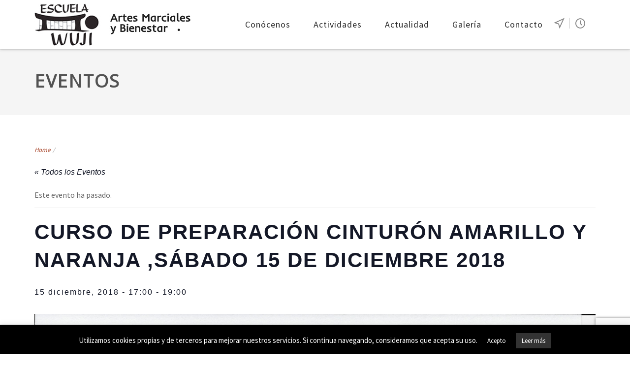

--- FILE ---
content_type: text/html; charset=UTF-8
request_url: https://escuelawuji.com/evento/curso-de-preparacion-cinturon-amarillo-y-naranja-sabado-15-de-septiembre-2018/
body_size: 20134
content:
<!DOCTYPE html>
<html lang="es">
<head>
    <meta http-equiv="Content-Type" content="text/html; charset=UTF-8"/>

    <meta http-equiv="X-UA-Compatible" content="IE=Edge">

    <meta name="viewport" content="width=device-width, initial-scale=1, maximum-scale=1">

    <link rel="profile" href="http://gmpg.org/xfn/11"/>

    <link rel="pingback" href="https://escuelawuji.com/xmlrpc.php"/>

    <title>CURSO DE PREPARACIÓN CINTURÓN AMARILLO Y NARANJA ,SÁBADO 15 DE DICIEMBRE 2018 &#8211; Escuela Wuji</title>
<link rel='stylesheet' id='tribe-events-views-v2-bootstrap-datepicker-styles-css' href='https://escuelawuji.com/wp-content/plugins/the-events-calendar/vendor/bootstrap-datepicker/css/bootstrap-datepicker.standalone.min.css?ver=6.11.2.1' type='text/css' media='all' />
<link rel='stylesheet' id='tec-variables-skeleton-css' href='https://escuelawuji.com/wp-content/plugins/the-events-calendar/common/src/resources/css/variables-skeleton.min.css?ver=6.5.5.1' type='text/css' media='all' />
<link rel='stylesheet' id='tribe-common-skeleton-style-css' href='https://escuelawuji.com/wp-content/plugins/the-events-calendar/common/src/resources/css/common-skeleton.min.css?ver=6.5.5.1' type='text/css' media='all' />
<link rel='stylesheet' id='tribe-tooltipster-css-css' href='https://escuelawuji.com/wp-content/plugins/the-events-calendar/common/vendor/tooltipster/tooltipster.bundle.min.css?ver=6.5.5.1' type='text/css' media='all' />
<link rel='stylesheet' id='tribe-events-views-v2-skeleton-css' href='https://escuelawuji.com/wp-content/plugins/the-events-calendar/src/resources/css/views-skeleton.min.css?ver=6.11.2.1' type='text/css' media='all' />
<link rel='stylesheet' id='tec-variables-full-css' href='https://escuelawuji.com/wp-content/plugins/the-events-calendar/common/src/resources/css/variables-full.min.css?ver=6.5.5.1' type='text/css' media='all' />
<link rel='stylesheet' id='tribe-common-full-style-css' href='https://escuelawuji.com/wp-content/plugins/the-events-calendar/common/src/resources/css/common-full.min.css?ver=6.5.5.1' type='text/css' media='all' />
<link rel='stylesheet' id='tribe-events-views-v2-full-css' href='https://escuelawuji.com/wp-content/plugins/the-events-calendar/src/resources/css/views-full.min.css?ver=6.11.2.1' type='text/css' media='all' />
<link rel='stylesheet' id='tribe-events-views-v2-print-css' href='https://escuelawuji.com/wp-content/plugins/the-events-calendar/src/resources/css/views-print.min.css?ver=6.11.2.1' type='text/css' media='print' />
<meta name='robots' content='max-image-preview:large' />
	<style>img:is([sizes="auto" i], [sizes^="auto," i]) { contain-intrinsic-size: 3000px 1500px }</style>
	<link rel='dns-prefetch' href='//www.googletagmanager.com' />
<link rel='dns-prefetch' href='//fonts.googleapis.com' />
<link rel="alternate" type="application/rss+xml" title="Escuela Wuji &raquo; Feed" href="https://escuelawuji.com/feed/" />
<link rel="alternate" type="application/rss+xml" title="Escuela Wuji &raquo; Feed de los comentarios" href="https://escuelawuji.com/comments/feed/" />
<link rel="alternate" type="text/calendar" title="Escuela Wuji &raquo; iCal Feed" href="https://escuelawuji.com/eventos/?ical=1" />
<script type="text/javascript">
/* <![CDATA[ */
window._wpemojiSettings = {"baseUrl":"https:\/\/s.w.org\/images\/core\/emoji\/16.0.1\/72x72\/","ext":".png","svgUrl":"https:\/\/s.w.org\/images\/core\/emoji\/16.0.1\/svg\/","svgExt":".svg","source":{"concatemoji":"https:\/\/escuelawuji.com\/wp-includes\/js\/wp-emoji-release.min.js?ver=6.8.2"}};
/*! This file is auto-generated */
!function(s,n){var o,i,e;function c(e){try{var t={supportTests:e,timestamp:(new Date).valueOf()};sessionStorage.setItem(o,JSON.stringify(t))}catch(e){}}function p(e,t,n){e.clearRect(0,0,e.canvas.width,e.canvas.height),e.fillText(t,0,0);var t=new Uint32Array(e.getImageData(0,0,e.canvas.width,e.canvas.height).data),a=(e.clearRect(0,0,e.canvas.width,e.canvas.height),e.fillText(n,0,0),new Uint32Array(e.getImageData(0,0,e.canvas.width,e.canvas.height).data));return t.every(function(e,t){return e===a[t]})}function u(e,t){e.clearRect(0,0,e.canvas.width,e.canvas.height),e.fillText(t,0,0);for(var n=e.getImageData(16,16,1,1),a=0;a<n.data.length;a++)if(0!==n.data[a])return!1;return!0}function f(e,t,n,a){switch(t){case"flag":return n(e,"\ud83c\udff3\ufe0f\u200d\u26a7\ufe0f","\ud83c\udff3\ufe0f\u200b\u26a7\ufe0f")?!1:!n(e,"\ud83c\udde8\ud83c\uddf6","\ud83c\udde8\u200b\ud83c\uddf6")&&!n(e,"\ud83c\udff4\udb40\udc67\udb40\udc62\udb40\udc65\udb40\udc6e\udb40\udc67\udb40\udc7f","\ud83c\udff4\u200b\udb40\udc67\u200b\udb40\udc62\u200b\udb40\udc65\u200b\udb40\udc6e\u200b\udb40\udc67\u200b\udb40\udc7f");case"emoji":return!a(e,"\ud83e\udedf")}return!1}function g(e,t,n,a){var r="undefined"!=typeof WorkerGlobalScope&&self instanceof WorkerGlobalScope?new OffscreenCanvas(300,150):s.createElement("canvas"),o=r.getContext("2d",{willReadFrequently:!0}),i=(o.textBaseline="top",o.font="600 32px Arial",{});return e.forEach(function(e){i[e]=t(o,e,n,a)}),i}function t(e){var t=s.createElement("script");t.src=e,t.defer=!0,s.head.appendChild(t)}"undefined"!=typeof Promise&&(o="wpEmojiSettingsSupports",i=["flag","emoji"],n.supports={everything:!0,everythingExceptFlag:!0},e=new Promise(function(e){s.addEventListener("DOMContentLoaded",e,{once:!0})}),new Promise(function(t){var n=function(){try{var e=JSON.parse(sessionStorage.getItem(o));if("object"==typeof e&&"number"==typeof e.timestamp&&(new Date).valueOf()<e.timestamp+604800&&"object"==typeof e.supportTests)return e.supportTests}catch(e){}return null}();if(!n){if("undefined"!=typeof Worker&&"undefined"!=typeof OffscreenCanvas&&"undefined"!=typeof URL&&URL.createObjectURL&&"undefined"!=typeof Blob)try{var e="postMessage("+g.toString()+"("+[JSON.stringify(i),f.toString(),p.toString(),u.toString()].join(",")+"));",a=new Blob([e],{type:"text/javascript"}),r=new Worker(URL.createObjectURL(a),{name:"wpTestEmojiSupports"});return void(r.onmessage=function(e){c(n=e.data),r.terminate(),t(n)})}catch(e){}c(n=g(i,f,p,u))}t(n)}).then(function(e){for(var t in e)n.supports[t]=e[t],n.supports.everything=n.supports.everything&&n.supports[t],"flag"!==t&&(n.supports.everythingExceptFlag=n.supports.everythingExceptFlag&&n.supports[t]);n.supports.everythingExceptFlag=n.supports.everythingExceptFlag&&!n.supports.flag,n.DOMReady=!1,n.readyCallback=function(){n.DOMReady=!0}}).then(function(){return e}).then(function(){var e;n.supports.everything||(n.readyCallback(),(e=n.source||{}).concatemoji?t(e.concatemoji):e.wpemoji&&e.twemoji&&(t(e.twemoji),t(e.wpemoji)))}))}((window,document),window._wpemojiSettings);
/* ]]> */
</script>
<link rel='stylesheet' id='tribe-events-v2-single-skeleton-css' href='https://escuelawuji.com/wp-content/plugins/the-events-calendar/src/resources/css/tribe-events-single-skeleton.min.css?ver=6.11.2.1' type='text/css' media='all' />
<link rel='stylesheet' id='tribe-events-v2-single-skeleton-full-css' href='https://escuelawuji.com/wp-content/plugins/the-events-calendar/src/resources/css/tribe-events-single-full.min.css?ver=6.11.2.1' type='text/css' media='all' />
<style id='wp-emoji-styles-inline-css' type='text/css'>

	img.wp-smiley, img.emoji {
		display: inline !important;
		border: none !important;
		box-shadow: none !important;
		height: 1em !important;
		width: 1em !important;
		margin: 0 0.07em !important;
		vertical-align: -0.1em !important;
		background: none !important;
		padding: 0 !important;
	}
</style>
<link rel='stylesheet' id='wp-block-library-css' href='https://escuelawuji.com/wp-includes/css/dist/block-library/style.min.css?ver=6.8.2' type='text/css' media='all' />
<style id='classic-theme-styles-inline-css' type='text/css'>
/*! This file is auto-generated */
.wp-block-button__link{color:#fff;background-color:#32373c;border-radius:9999px;box-shadow:none;text-decoration:none;padding:calc(.667em + 2px) calc(1.333em + 2px);font-size:1.125em}.wp-block-file__button{background:#32373c;color:#fff;text-decoration:none}
</style>
<style id='global-styles-inline-css' type='text/css'>
:root{--wp--preset--aspect-ratio--square: 1;--wp--preset--aspect-ratio--4-3: 4/3;--wp--preset--aspect-ratio--3-4: 3/4;--wp--preset--aspect-ratio--3-2: 3/2;--wp--preset--aspect-ratio--2-3: 2/3;--wp--preset--aspect-ratio--16-9: 16/9;--wp--preset--aspect-ratio--9-16: 9/16;--wp--preset--color--black: #000000;--wp--preset--color--cyan-bluish-gray: #abb8c3;--wp--preset--color--white: #ffffff;--wp--preset--color--pale-pink: #f78da7;--wp--preset--color--vivid-red: #cf2e2e;--wp--preset--color--luminous-vivid-orange: #ff6900;--wp--preset--color--luminous-vivid-amber: #fcb900;--wp--preset--color--light-green-cyan: #7bdcb5;--wp--preset--color--vivid-green-cyan: #00d084;--wp--preset--color--pale-cyan-blue: #8ed1fc;--wp--preset--color--vivid-cyan-blue: #0693e3;--wp--preset--color--vivid-purple: #9b51e0;--wp--preset--gradient--vivid-cyan-blue-to-vivid-purple: linear-gradient(135deg,rgba(6,147,227,1) 0%,rgb(155,81,224) 100%);--wp--preset--gradient--light-green-cyan-to-vivid-green-cyan: linear-gradient(135deg,rgb(122,220,180) 0%,rgb(0,208,130) 100%);--wp--preset--gradient--luminous-vivid-amber-to-luminous-vivid-orange: linear-gradient(135deg,rgba(252,185,0,1) 0%,rgba(255,105,0,1) 100%);--wp--preset--gradient--luminous-vivid-orange-to-vivid-red: linear-gradient(135deg,rgba(255,105,0,1) 0%,rgb(207,46,46) 100%);--wp--preset--gradient--very-light-gray-to-cyan-bluish-gray: linear-gradient(135deg,rgb(238,238,238) 0%,rgb(169,184,195) 100%);--wp--preset--gradient--cool-to-warm-spectrum: linear-gradient(135deg,rgb(74,234,220) 0%,rgb(151,120,209) 20%,rgb(207,42,186) 40%,rgb(238,44,130) 60%,rgb(251,105,98) 80%,rgb(254,248,76) 100%);--wp--preset--gradient--blush-light-purple: linear-gradient(135deg,rgb(255,206,236) 0%,rgb(152,150,240) 100%);--wp--preset--gradient--blush-bordeaux: linear-gradient(135deg,rgb(254,205,165) 0%,rgb(254,45,45) 50%,rgb(107,0,62) 100%);--wp--preset--gradient--luminous-dusk: linear-gradient(135deg,rgb(255,203,112) 0%,rgb(199,81,192) 50%,rgb(65,88,208) 100%);--wp--preset--gradient--pale-ocean: linear-gradient(135deg,rgb(255,245,203) 0%,rgb(182,227,212) 50%,rgb(51,167,181) 100%);--wp--preset--gradient--electric-grass: linear-gradient(135deg,rgb(202,248,128) 0%,rgb(113,206,126) 100%);--wp--preset--gradient--midnight: linear-gradient(135deg,rgb(2,3,129) 0%,rgb(40,116,252) 100%);--wp--preset--font-size--small: 13px;--wp--preset--font-size--medium: 20px;--wp--preset--font-size--large: 36px;--wp--preset--font-size--x-large: 42px;--wp--preset--spacing--20: 0.44rem;--wp--preset--spacing--30: 0.67rem;--wp--preset--spacing--40: 1rem;--wp--preset--spacing--50: 1.5rem;--wp--preset--spacing--60: 2.25rem;--wp--preset--spacing--70: 3.38rem;--wp--preset--spacing--80: 5.06rem;--wp--preset--shadow--natural: 6px 6px 9px rgba(0, 0, 0, 0.2);--wp--preset--shadow--deep: 12px 12px 50px rgba(0, 0, 0, 0.4);--wp--preset--shadow--sharp: 6px 6px 0px rgba(0, 0, 0, 0.2);--wp--preset--shadow--outlined: 6px 6px 0px -3px rgba(255, 255, 255, 1), 6px 6px rgba(0, 0, 0, 1);--wp--preset--shadow--crisp: 6px 6px 0px rgba(0, 0, 0, 1);}:where(.is-layout-flex){gap: 0.5em;}:where(.is-layout-grid){gap: 0.5em;}body .is-layout-flex{display: flex;}.is-layout-flex{flex-wrap: wrap;align-items: center;}.is-layout-flex > :is(*, div){margin: 0;}body .is-layout-grid{display: grid;}.is-layout-grid > :is(*, div){margin: 0;}:where(.wp-block-columns.is-layout-flex){gap: 2em;}:where(.wp-block-columns.is-layout-grid){gap: 2em;}:where(.wp-block-post-template.is-layout-flex){gap: 1.25em;}:where(.wp-block-post-template.is-layout-grid){gap: 1.25em;}.has-black-color{color: var(--wp--preset--color--black) !important;}.has-cyan-bluish-gray-color{color: var(--wp--preset--color--cyan-bluish-gray) !important;}.has-white-color{color: var(--wp--preset--color--white) !important;}.has-pale-pink-color{color: var(--wp--preset--color--pale-pink) !important;}.has-vivid-red-color{color: var(--wp--preset--color--vivid-red) !important;}.has-luminous-vivid-orange-color{color: var(--wp--preset--color--luminous-vivid-orange) !important;}.has-luminous-vivid-amber-color{color: var(--wp--preset--color--luminous-vivid-amber) !important;}.has-light-green-cyan-color{color: var(--wp--preset--color--light-green-cyan) !important;}.has-vivid-green-cyan-color{color: var(--wp--preset--color--vivid-green-cyan) !important;}.has-pale-cyan-blue-color{color: var(--wp--preset--color--pale-cyan-blue) !important;}.has-vivid-cyan-blue-color{color: var(--wp--preset--color--vivid-cyan-blue) !important;}.has-vivid-purple-color{color: var(--wp--preset--color--vivid-purple) !important;}.has-black-background-color{background-color: var(--wp--preset--color--black) !important;}.has-cyan-bluish-gray-background-color{background-color: var(--wp--preset--color--cyan-bluish-gray) !important;}.has-white-background-color{background-color: var(--wp--preset--color--white) !important;}.has-pale-pink-background-color{background-color: var(--wp--preset--color--pale-pink) !important;}.has-vivid-red-background-color{background-color: var(--wp--preset--color--vivid-red) !important;}.has-luminous-vivid-orange-background-color{background-color: var(--wp--preset--color--luminous-vivid-orange) !important;}.has-luminous-vivid-amber-background-color{background-color: var(--wp--preset--color--luminous-vivid-amber) !important;}.has-light-green-cyan-background-color{background-color: var(--wp--preset--color--light-green-cyan) !important;}.has-vivid-green-cyan-background-color{background-color: var(--wp--preset--color--vivid-green-cyan) !important;}.has-pale-cyan-blue-background-color{background-color: var(--wp--preset--color--pale-cyan-blue) !important;}.has-vivid-cyan-blue-background-color{background-color: var(--wp--preset--color--vivid-cyan-blue) !important;}.has-vivid-purple-background-color{background-color: var(--wp--preset--color--vivid-purple) !important;}.has-black-border-color{border-color: var(--wp--preset--color--black) !important;}.has-cyan-bluish-gray-border-color{border-color: var(--wp--preset--color--cyan-bluish-gray) !important;}.has-white-border-color{border-color: var(--wp--preset--color--white) !important;}.has-pale-pink-border-color{border-color: var(--wp--preset--color--pale-pink) !important;}.has-vivid-red-border-color{border-color: var(--wp--preset--color--vivid-red) !important;}.has-luminous-vivid-orange-border-color{border-color: var(--wp--preset--color--luminous-vivid-orange) !important;}.has-luminous-vivid-amber-border-color{border-color: var(--wp--preset--color--luminous-vivid-amber) !important;}.has-light-green-cyan-border-color{border-color: var(--wp--preset--color--light-green-cyan) !important;}.has-vivid-green-cyan-border-color{border-color: var(--wp--preset--color--vivid-green-cyan) !important;}.has-pale-cyan-blue-border-color{border-color: var(--wp--preset--color--pale-cyan-blue) !important;}.has-vivid-cyan-blue-border-color{border-color: var(--wp--preset--color--vivid-cyan-blue) !important;}.has-vivid-purple-border-color{border-color: var(--wp--preset--color--vivid-purple) !important;}.has-vivid-cyan-blue-to-vivid-purple-gradient-background{background: var(--wp--preset--gradient--vivid-cyan-blue-to-vivid-purple) !important;}.has-light-green-cyan-to-vivid-green-cyan-gradient-background{background: var(--wp--preset--gradient--light-green-cyan-to-vivid-green-cyan) !important;}.has-luminous-vivid-amber-to-luminous-vivid-orange-gradient-background{background: var(--wp--preset--gradient--luminous-vivid-amber-to-luminous-vivid-orange) !important;}.has-luminous-vivid-orange-to-vivid-red-gradient-background{background: var(--wp--preset--gradient--luminous-vivid-orange-to-vivid-red) !important;}.has-very-light-gray-to-cyan-bluish-gray-gradient-background{background: var(--wp--preset--gradient--very-light-gray-to-cyan-bluish-gray) !important;}.has-cool-to-warm-spectrum-gradient-background{background: var(--wp--preset--gradient--cool-to-warm-spectrum) !important;}.has-blush-light-purple-gradient-background{background: var(--wp--preset--gradient--blush-light-purple) !important;}.has-blush-bordeaux-gradient-background{background: var(--wp--preset--gradient--blush-bordeaux) !important;}.has-luminous-dusk-gradient-background{background: var(--wp--preset--gradient--luminous-dusk) !important;}.has-pale-ocean-gradient-background{background: var(--wp--preset--gradient--pale-ocean) !important;}.has-electric-grass-gradient-background{background: var(--wp--preset--gradient--electric-grass) !important;}.has-midnight-gradient-background{background: var(--wp--preset--gradient--midnight) !important;}.has-small-font-size{font-size: var(--wp--preset--font-size--small) !important;}.has-medium-font-size{font-size: var(--wp--preset--font-size--medium) !important;}.has-large-font-size{font-size: var(--wp--preset--font-size--large) !important;}.has-x-large-font-size{font-size: var(--wp--preset--font-size--x-large) !important;}
:where(.wp-block-post-template.is-layout-flex){gap: 1.25em;}:where(.wp-block-post-template.is-layout-grid){gap: 1.25em;}
:where(.wp-block-columns.is-layout-flex){gap: 2em;}:where(.wp-block-columns.is-layout-grid){gap: 2em;}
:root :where(.wp-block-pullquote){font-size: 1.5em;line-height: 1.6;}
</style>
<link rel='stylesheet' id='lvca-animate-styles-css' href='https://escuelawuji.com/wp-content/plugins/addons-for-visual-composer/assets/css/animate.css?ver=3.9.3' type='text/css' media='all' />
<link rel='stylesheet' id='lvca-frontend-styles-css' href='https://escuelawuji.com/wp-content/plugins/addons-for-visual-composer/assets/css/lvca-frontend.css?ver=3.9.3' type='text/css' media='all' />
<link rel='stylesheet' id='lvca-icomoon-styles-css' href='https://escuelawuji.com/wp-content/plugins/addons-for-visual-composer/assets/css/icomoon.css?ver=3.9.3' type='text/css' media='all' />
<link rel='stylesheet' id='contact-form-7-css' href='https://escuelawuji.com/wp-content/plugins/contact-form-7/includes/css/styles.css?ver=6.0.6' type='text/css' media='all' />
<link rel='stylesheet' id='cookie-law-info-css' href='https://escuelawuji.com/wp-content/plugins/cookie-law-info/legacy/public/css/cookie-law-info-public.css?ver=3.2.10' type='text/css' media='all' />
<link rel='stylesheet' id='cookie-law-info-gdpr-css' href='https://escuelawuji.com/wp-content/plugins/cookie-law-info/legacy/public/css/cookie-law-info-gdpr.css?ver=3.2.10' type='text/css' media='all' />
<link rel='stylesheet' id='lvca-accordion-css' href='https://escuelawuji.com/wp-content/plugins/addons-for-visual-composer/includes/addons/accordion/css/style.css?ver=3.9.3' type='text/css' media='all' />
<link rel='stylesheet' id='lvca-slick-css' href='https://escuelawuji.com/wp-content/plugins/addons-for-visual-composer/assets/css/slick.css?ver=3.9.3' type='text/css' media='all' />
<link rel='stylesheet' id='lvca-carousel-css' href='https://escuelawuji.com/wp-content/plugins/addons-for-visual-composer/includes/addons/carousel/css/style.css?ver=3.9.3' type='text/css' media='all' />
<link rel='stylesheet' id='lvca-clients-css' href='https://escuelawuji.com/wp-content/plugins/addons-for-visual-composer/includes/addons/clients/css/style.css?ver=3.9.3' type='text/css' media='all' />
<link rel='stylesheet' id='lvca-heading-css' href='https://escuelawuji.com/wp-content/plugins/addons-for-visual-composer/includes/addons/heading/css/style.css?ver=3.9.3' type='text/css' media='all' />
<link rel='stylesheet' id='lvca-odometers-css' href='https://escuelawuji.com/wp-content/plugins/addons-for-visual-composer/includes/addons/odometers/css/style.css?ver=3.9.3' type='text/css' media='all' />
<link rel='stylesheet' id='lvca-piecharts-css' href='https://escuelawuji.com/wp-content/plugins/addons-for-visual-composer/includes/addons/piecharts/css/style.css?ver=3.9.3' type='text/css' media='all' />
<link rel='stylesheet' id='lvca-posts-carousel-css' href='https://escuelawuji.com/wp-content/plugins/addons-for-visual-composer/includes/addons/posts-carousel/css/style.css?ver=3.9.3' type='text/css' media='all' />
<link rel='stylesheet' id='lvca-pricing-table-css' href='https://escuelawuji.com/wp-content/plugins/addons-for-visual-composer/includes/addons/pricing-table/css/style.css?ver=3.9.3' type='text/css' media='all' />
<link rel='stylesheet' id='lvca-services-css' href='https://escuelawuji.com/wp-content/plugins/addons-for-visual-composer/includes/addons/services/css/style.css?ver=3.9.3' type='text/css' media='all' />
<link rel='stylesheet' id='lvca-stats-bar-css' href='https://escuelawuji.com/wp-content/plugins/addons-for-visual-composer/includes/addons/stats-bar/css/style.css?ver=3.9.3' type='text/css' media='all' />
<link rel='stylesheet' id='lvca-tabs-css' href='https://escuelawuji.com/wp-content/plugins/addons-for-visual-composer/includes/addons/tabs/css/style.css?ver=3.9.3' type='text/css' media='all' />
<link rel='stylesheet' id='lvca-team-members-css' href='https://escuelawuji.com/wp-content/plugins/addons-for-visual-composer/includes/addons/team/css/style.css?ver=3.9.3' type='text/css' media='all' />
<link rel='stylesheet' id='lvca-testimonials-css' href='https://escuelawuji.com/wp-content/plugins/addons-for-visual-composer/includes/addons/testimonials/css/style.css?ver=3.9.3' type='text/css' media='all' />
<link rel='stylesheet' id='lvca-flexslider-css' href='https://escuelawuji.com/wp-content/plugins/addons-for-visual-composer/assets/css/flexslider.css?ver=3.9.3' type='text/css' media='all' />
<link rel='stylesheet' id='lvca-testimonials-slider-css' href='https://escuelawuji.com/wp-content/plugins/addons-for-visual-composer/includes/addons/testimonials-slider/css/style.css?ver=3.9.3' type='text/css' media='all' />
<link rel='stylesheet' id='lvca-portfolio-css' href='https://escuelawuji.com/wp-content/plugins/addons-for-visual-composer/includes/addons/portfolio/css/style.css?ver=3.9.3' type='text/css' media='all' />
<link rel='stylesheet' id='parent-style-css' href='https://escuelawuji.com/wp-content/themes/fitpro/style.css?ver=5.6.1' type='text/css' media='all' />
<link rel='stylesheet' id='child-style-css' href='https://escuelawuji.com/wp-content/themes/fitpro-child/style.css?ver=1.0.0' type='text/css' media='all' />
<link rel='stylesheet' id='google-font-open-sans-css' href='https://fonts.googleapis.com/css?family=Open+Sans&#038;ver=6.8.2' type='text/css' media='all' />
<link rel='stylesheet' id='google-font-source-sans-pro-css' href='https://fonts.googleapis.com/css?family=Source+Sans+Pro&#038;ver=6.8.2' type='text/css' media='all' />
<link rel='stylesheet' id='google-font-merriweather-css' href='https://fonts.googleapis.com/css?family=Merriweather&#038;ver=6.8.2' type='text/css' media='all' />
<link rel='stylesheet' id='animate-css' href='https://escuelawuji.com/wp-content/themes/fitpro/css/animate.css?ver=6.8.2' type='text/css' media='screen' />
<link rel='stylesheet' id='mo-icon-fonts-css' href='https://escuelawuji.com/wp-content/themes/fitpro/css/icon-fonts.css?ver=6.8.2' type='text/css' media='screen' />
<link rel='stylesheet' id='mo-style-theme-css' href='https://escuelawuji.com/wp-content/themes/fitpro/style.css?ver=6.8.2' type='text/css' media='all' />
<link rel='stylesheet' id='mo-style-plugins-css' href='https://escuelawuji.com/wp-content/themes/fitpro/css/plugins.css?ver=6.8.2' type='text/css' media='all' />
<style id='mo-style-plugins-inline-css' type='text/css'>


/* ============== START - Skin Styles ============= */

th { background: #a8452a; }
a, a:active, a:visited { color: #a8452a; }
a:hover { color: #888; }
.dark-bg a { color: #a8452a !important; }
blockquote .author, blockquote em, blockquote i, blockquote cite { color: #a8452a; }

.dropdown-menu-wrap ul.sub-menu li:hover > ul.sub-menu { border-color: #a8452a; }
#primary-menu > ul.menu > li > a:hover { color: #a8452a; }
#primary-menu > ul.menu > li:hover > ul.sub-menu { border-color: #a8452a; }
#primary-menu .hover-bg { border-color: #a8452a;}
#title-area { background: #a8452a; }
#custom-title-area { background: #a8452a; }
#contact-header li i.open, #contact-header li i:hover { color: #a8452a; }

.post-list .entry-title a:hover, .post-list .entry-title a:visited { color: #a8452a; }
.sticky .entry-snippet { border-color: #a8452a;}
.byline span i { color: #a8452a;}
a.more-link:hover { color: #a8452a; }
a.comment-reply-link, a.comment-edit-link { background-color: #a8452a; }
a.comment-reply-link:visited, a.comment-edit-link:visited { background-color: #a8452a; }
button, .button, input[type=button], input[type="submit"], input[type="reset"] { background-color: #a8452a; border-color: #a8452a;}
.button.theme:hover { background: #a8452a !important; border-color: #a8452a !important; }


.segment .flex-control-nav li a:hover, .segment .flex-control-nav li a.flex-active { background-color: #a8452a; }

#flickr-widget .flickr_badge_image img:hover { border-color: #a8452a; }
ul#recentcomments li.recentcomments a { color: #a8452a; }
.tagcloud a:hover { background-color: #a8452a; }
input#mc_signup_submit { background-color: #a8452a !important; }

.header-fancy span { background-color: #a8452a; }
h3.fancy-header { background-color: #a8452a;}

.skill-bar-content { background: #a8452a; }
.slogan1 .highlight, .slogan1 .highlight h2 { color: #a8452a; }
.heading2 .subtitle span { color: #a8452a; }
.heading2 .title:after { border-color: #a8452a; }
.segment.slogan blockquote .footer cite { color: #a8452a; }
.portfolio-label { color: #a8452a; }
.portfolio-index i:hover { color: #a8452a; }
.showcase-filter a:hover, .showcase-filter a.active, #showcase-links a:hover, #showcase-links a.active { background: #a8452a; border-color: #a8452a; }

.stats-bar-content { background: #a8452a; }
.stats .number { color: #a8452a;}

.pricing-table .pricing-plan.highlight .top-header { background-color: #a8452a; }
.pricing-table .plan-details ul li i { color: #a8452a; }

.testimonials2-slider-container blockquote cite i { background-color: #a8452a; }
.client-testimonials2 .header cite { color: #a8452a;}
#services-icon-list div.icon { color: #a8452a;}
#services-icon-list .sub { color: #a8452a;}
#featured-app .side-text { color: #a8452a; }
.features-list-alternate i { color: #a8452a; }
ul.member-list { border-color: #a8452a; }
ul.member-list li a.visible, ul.member-list li a.flex-active { border-color: #a8452a; }
ul.member-list li a:hover { color: #a8452a; }
.showcase-filter a:hover { background: #a8452a; border-color: #a8452a; }


#column-shortcode-section p { background: #a8452a; }

.top-of-page a:hover, .post-list .byline a, .post-list .byline a:active, .post-list .byline a:visited,
#content .hentry h2.entry-title a:hover, .entry-meta span i, .read-more a, .loop-nav a:hover,
.sidebar li > a:hover, .sidebar li:hover > a, #sidebars-footer .widget_text a.small, #sidebars-footer .widget_text a.small:visited,
#home-intro h2 span, .team-member:hover h3 a, .post-snippets .hentry .entry-title a:hover { color: #a8452a; }
.post-snippets .type-fitness_class .entry-summary:before, .post-snippets .type-testimonials .entry-summary:before, .post-snippets .type-feature .entry-summary:before {
border-color: #a8452a;
}

.bx-wrapper .bx-pager.bx-default-pager a:hover, .bx-wrapper .bx-pager.bx-default-pager a.active,
.page-links a, .page-links a:visited, .pagination a, .pagination a:visited,
.profile-header img:hover { background: #a8452a; }

#styleswitcher-button i { color: #a8452a !important; }

.profile-header .socials { background: rgba(168, 69 , 42, 0.7);}
input:focus, textarea:focus, #content .contact-form input:focus, #content .contact-form textarea:focus,
#footer .contact-form input:focus, #footer .contact-form textarea:focus { border-color: rgba(168, 69 , 42, 0.8); }
#home2-heading .heading2 h2, #home3-heading .heading2 h2, .team-member .team-member-hover { background: rgba(168, 69 , 42, 0.7); }

#footer .button:hover, #footer button:hover, #footer input[type="button"]:hover, #footer input[type="submit"]:hover, #footer input[type="reset"]:hover {
background-color: #a8452a !important;
border-color: #a8452a !important;
}

.tabs .current, .tabs .current:hover, .tabs li.current a { border-top-color: #a8452a; }

ul.tab-list, ul.member-list { border-bottom: 1px solid #a8452a; }
ul.tab-list li a.visible, ul.tab-list li a.flex-active, ul.member-list li a.visible, ul.member-list li a.flex-active { border-bottom: 3px solid #a8452a; }
ul.tab-list li a:hover, ul.member-list li a:hover { color: #a8452a; }

.sidebar .text-content a, #footer .text-content a { color: #a8452a; }

.toggle-label:hover, .active-toggle .toggle-label:hover { background-color: #a8452a; }

/* Plugins Skins Styles */

/*---------- Events Manager ------------- */

table.em-calendar thead { background: #a8452a; }
table.em-calendar td.eventful-today a , table.em-calendar td.eventful a { color: #a8452a; }

#tribe-events-content .tribe-events-tooltip h4, #tribe_events_filters_wrapper .tribe_events_slider_val, .single-tribe_events a.tribe-events-ical,
.single-tribe_events a.tribe-events-gcal {
  color: #a8452a;
  }

.tribe-events-list-widget .tribe-events-widget-link a:after { color: #a8452a; }
.tribe-events-calendar td.tribe-events-present div[id*="tribe-events-daynum-"], .tribe-events-calendar td.tribe-events-present div[id*="tribe-events-daynum-"] > a,
#tribe_events_filters_wrapper input[type=submit], .tribe-events-button, #tribe-events .tribe-events-button, .tribe-events-button.tribe-inactive {
  background: #a8452a;
  }

.tribe-events-adv-list-widget ol li h4 a:hover, .tribe-events-venue-widget ul li a:hover {
  color: #a8452a;
}

.upcoming-events-list li h4 a:hover {
  color: #a8452a;
}
/*------- WooCommerce ---------*/

.woocommerce-site .cart-contents .cart-count {
  background: #a8452a;
}

.woocommerce input[name="update_cart"], .woocommerce input[name="proceed"], .woocommerce input[name="woocommerce_checkout_place_order"],
 .woocommerce-page input[name="update_cart"], .woocommerce-page input[name="proceed"], .woocommerce-page input[name="woocommerce_checkout_place_order"] {
  color: #ffffff;
  background-color: #a8452a;
  }
.woocommerce a.button, .woocommerce button.button, .woocommerce input.button, .woocommerce #respond input#submit, .woocommerce #content input.button, .woocommerce a.button.alt,
.woocommerce button.button.alt, .woocommerce input.button.alt, .woocommerce #respond input#submit.alt, .woocommerce #content input.button.alt,
.woocommerce-page a.button, .woocommerce-page button.button, .woocommerce-page input.button, .woocommerce-page #respond input#submit,
.woocommerce-page #content input.button, .woocommerce-page a.button.alt, .woocommerce-page button.button.alt, .woocommerce-page input.button.alt,
.woocommerce-page #respond input#submit.alt, .woocommerce-page #content input.button.alt {
background: #a8452a;
border-color: #a8452a;
}

.woocommerce a.add_to_cart_button, .woocommerce-page a.add_to_cart_button { background: #a8452a; border-color: #a8452a;}

.woocommerce .quantity .plus, .woocommerce #content .quantity .plus, .woocommerce .quantity .minus, .woocommerce #content .quantity .minus, .woocommerce-page .quantity .plus,
.woocommerce-page #content .quantity .plus, .woocommerce-page .quantity .minus, .woocommerce-page #content .quantity .minus {
background: #a8452a;
}

.woocommerce .woocommerce-message, .woocommerce .woocommerce-info, .woocommerce .woocommerce-error {
border-color: rgba(168, 69 , 42, 0.3);
background: rgba(168, 69 , 42, 0.1);
}

.woocommerce span.onsale, .woocommerce-page span.onsale { background: .woocommerce a.add_to_cart_button, .woocommerce-page a.add_to_cart_button; }

.woocommerce-site .cart-contents .cart-count { background: #a8452a; }

.woocommerce .star-rating span:before, .woocommerce-page .star-rating span:before {
  color: #a8452a;
  }
.woocommerce span.onsale, .woocommerce-page span.onsale {
  background: #a8452a;
  text-shadow: none;
  box-shadow: none;
  }
.woocommerce-message,  .woocommerce-info,  .woocommerce-error {
    border: 1px solid rgba(168, 69 , 42, 0.3);
    background: rgba(168, 69 , 42, 0.2);
}
.cart-contents .cart-count {
    background: #a8452a;
}
ul.products li.product h3:hover {
    color: #a8452a;
}

.woocommerce-site #header .site-header-cart .widget_shopping_cart .buttons .button { background-color: #a8452a; }

.woocommerce .widget_product_search form.woocommerce-product-search input[type=submit], .woocommerce-page .widget_product_search form.woocommerce-product-search input[type=submit] {
background-color: #a8452a; }

.tp_recent_tweets li a { color: #a8452a !important; }

.tp-caption.medium_bg_austin { background-color: #a8452a !important; }

/*------------------ Visual Composer ---------------- */

.vc_row .flex-control-nav li a:hover, .vc_row .flex-control-nav li a.flex-active {
background-color: #a8452a;
}

/* =============== END - Skin Styles ============= */


h1,h2,h3,h4,h5,h6, .slogan1, .segment.slogan blockquote, #slider-area .flex-caption a, ul.tab-list li a, ul.member-list li a, .animate-numbers .stats .number, #mobile-menu .menu-header, .page-links a, .page-links a:visited, .pagination a, .pagination a:visited, .pagination span.current, .heading2 .title, .heading2 .subtitle span, .video-section .video-header .header-content .text, .ytp-video-section .video-header .header-content .text, .single .animate-numbers .stats .number, #content .marketing-banner ol.simple-list a, #content .marketing-banner ol.events-list a, .post-snippets .hentry .entry-title, .single-event .heading-title, .single-location .heading-title, .css-events-list .events-table td a, table.em-calendar thead .month_name, .tribe-events-venue-widget .tribe-venue-widget-venue .tribe-venue-widget-venue-name a, .tribe-events-countdown-widget div.tribe-countdown-text, .tribe-events-countdown-widget .tribe-countdown-number {font-family:"Open Sans";}
h1,h2,h3,h4,h5,h6, .slogan1, .heading2 .title {letter-spacing:2px;}
body { font-family:"Source Sans Pro";}
cite, em, i, #author-widget .author-name, .pullquote, .rss-block, ul.post-list .published, ul.post-list .byline, ul.post-list .entry-meta, .entry-meta span, .entry-meta span a, .comment-author cite, .comment-reply-link, .comment-edit-link, .comment-reply-link:visited, .comment-edit-link:visited, #services-icon-list .sub {font-family:"Merriweather";}
body {font-size:16px;}
#title-area  {background-color:#f5f5f5;background-repeat:no-repeat;background-attachment:fixed;background-position:center center;background-size:100%;background-image:url(http://178.32.162.7/~wuji/wp-content/uploads/2016/04/header-wuji.jpg);border: none;box-shadow: none;}
#primary-menu ul.menu > li.sfHover > a, #primary-menu > ul.menu > li > a:hover { color:#a8452a !important; }
#pricing-action .pointing-arrow img { opacity: 0 }



</style>
<script type="text/javascript" src="https://escuelawuji.com/wp-includes/js/jquery/jquery.min.js?ver=3.7.1" id="jquery-core-js"></script>
<script type="text/javascript" src="https://escuelawuji.com/wp-includes/js/jquery/jquery-migrate.min.js?ver=3.4.1" id="jquery-migrate-js"></script>
<script type="text/javascript" src="https://escuelawuji.com/wp-content/plugins/the-events-calendar/common/src/resources/js/tribe-common.min.js?ver=6.5.5.1" id="tribe-common-js"></script>
<script type="text/javascript" src="https://escuelawuji.com/wp-content/plugins/the-events-calendar/src/resources/js/views/breakpoints.min.js?ver=6.11.2.1" id="tribe-events-views-v2-breakpoints-js"></script>
<script type="text/javascript" src="https://escuelawuji.com/wp-content/plugins/addons-for-visual-composer/assets/js/jquery.waypoints.min.js?ver=3.9.3" id="lvca-waypoints-js"></script>
<script type="text/javascript" id="lvca-frontend-scripts-js-extra">
/* <![CDATA[ */
var lvca_settings = {"mobile_width":"780","custom_css":""};
/* ]]> */
</script>
<script type="text/javascript" src="https://escuelawuji.com/wp-content/plugins/addons-for-visual-composer/assets/js/lvca-frontend.min.js?ver=3.9.3" id="lvca-frontend-scripts-js"></script>
<script type="text/javascript" id="cookie-law-info-js-extra">
/* <![CDATA[ */
var Cli_Data = {"nn_cookie_ids":[],"cookielist":[],"non_necessary_cookies":[],"ccpaEnabled":"","ccpaRegionBased":"","ccpaBarEnabled":"","strictlyEnabled":["necessary","obligatoire"],"ccpaType":"gdpr","js_blocking":"","custom_integration":"","triggerDomRefresh":"","secure_cookies":""};
var cli_cookiebar_settings = {"animate_speed_hide":"500","animate_speed_show":"500","background":"#000000","border":"#444","border_on":"","button_1_button_colour":"#000","button_1_button_hover":"#000000","button_1_link_colour":"#fff","button_1_as_button":"1","button_1_new_win":"","button_2_button_colour":"#333","button_2_button_hover":"#292929","button_2_link_colour":"#ffffff","button_2_as_button":"1","button_2_hidebar":"","button_3_button_colour":"#dedfe0","button_3_button_hover":"#b2b2b3","button_3_link_colour":"#333333","button_3_as_button":"1","button_3_new_win":"","button_4_button_colour":"#dedfe0","button_4_button_hover":"#b2b2b3","button_4_link_colour":"#333333","button_4_as_button":"1","button_7_button_colour":"#61a229","button_7_button_hover":"#4e8221","button_7_link_colour":"#fff","button_7_as_button":"1","button_7_new_win":"","font_family":"inherit","header_fix":"","notify_animate_hide":"1","notify_animate_show":"","notify_div_id":"#cookie-law-info-bar","notify_position_horizontal":"right","notify_position_vertical":"bottom","scroll_close":"","scroll_close_reload":"","accept_close_reload":"","reject_close_reload":"","showagain_tab":"1","showagain_background":"#fff","showagain_border":"#000","showagain_div_id":"#cookie-law-info-again","showagain_x_position":"100px","text":"#ffffff","show_once_yn":"","show_once":"10000","logging_on":"","as_popup":"","popup_overlay":"1","bar_heading_text":"","cookie_bar_as":"banner","popup_showagain_position":"bottom-right","widget_position":"left"};
var log_object = {"ajax_url":"https:\/\/escuelawuji.com\/wp-admin\/admin-ajax.php"};
/* ]]> */
</script>
<script type="text/javascript" src="https://escuelawuji.com/wp-content/plugins/cookie-law-info/legacy/public/js/cookie-law-info-public.js?ver=3.2.10" id="cookie-law-info-js"></script>
<script type="text/javascript" src="https://escuelawuji.com/wp-content/plugins/addons-for-visual-composer/includes/addons/accordion/js/accordion.min.js?ver=3.9.3" id="lvca-accordion-js"></script>
<script type="text/javascript" src="https://escuelawuji.com/wp-content/plugins/addons-for-visual-composer/assets/js/slick.min.js?ver=3.9.3" id="lvca-slick-carousel-js"></script>
<script type="text/javascript" src="https://escuelawuji.com/wp-content/plugins/addons-for-visual-composer/assets/js/jquery.stats.min.js?ver=3.9.3" id="lvca-stats-js"></script>
<script type="text/javascript" src="https://escuelawuji.com/wp-content/plugins/addons-for-visual-composer/includes/addons/odometers/js/odometer.min.js?ver=3.9.3" id="lvca-odometers-js"></script>
<script type="text/javascript" src="https://escuelawuji.com/wp-content/plugins/addons-for-visual-composer/includes/addons/piecharts/js/piechart.min.js?ver=3.9.3" id="lvca-piecharts-js"></script>
<script type="text/javascript" src="https://escuelawuji.com/wp-content/plugins/addons-for-visual-composer/includes/addons/posts-carousel/js/posts-carousel.min.js?ver=3.9.3" id="lvca-post-carousel-js"></script>
<script type="text/javascript" src="https://escuelawuji.com/wp-content/plugins/addons-for-visual-composer/includes/addons/spacer/js/spacer.min.js?ver=3.9.3" id="lvca-spacer-js"></script>
<script type="text/javascript" src="https://escuelawuji.com/wp-content/plugins/addons-for-visual-composer/includes/addons/services/js/services.min.js?ver=3.9.3" id="lvca-services-js"></script>
<script type="text/javascript" src="https://escuelawuji.com/wp-content/plugins/addons-for-visual-composer/includes/addons/stats-bar/js/stats-bar.min.js?ver=3.9.3" id="lvca-stats-bar-js"></script>
<script type="text/javascript" src="https://escuelawuji.com/wp-content/plugins/addons-for-visual-composer/includes/addons/tabs/js/tabs.min.js?ver=3.9.3" id="lvca-tabs-js"></script>
<script type="text/javascript" src="https://escuelawuji.com/wp-content/plugins/addons-for-visual-composer/assets/js/jquery.flexslider.min.js?ver=3.9.3" id="lvca-flexslider-js"></script>
<script type="text/javascript" src="https://escuelawuji.com/wp-content/plugins/addons-for-visual-composer/includes/addons/testimonials-slider/js/testimonials.min.js?ver=3.9.3" id="lvca-testimonials-slider-js"></script>
<script type="text/javascript" src="https://escuelawuji.com/wp-content/plugins/addons-for-visual-composer/assets/js/isotope.pkgd.min.js?ver=3.9.3" id="lvca-isotope-js"></script>
<script type="text/javascript" src="https://escuelawuji.com/wp-content/plugins/addons-for-visual-composer/assets/js/imagesloaded.pkgd.min.js?ver=3.9.3" id="lvca-imagesloaded-js"></script>
<script type="text/javascript" src="https://escuelawuji.com/wp-content/plugins/addons-for-visual-composer/includes/addons/portfolio/js/portfolio.min.js?ver=3.9.3" id="lvca-portfolio-js"></script>

<!-- Fragmento de código de la etiqueta de Google (gtag.js) añadida por Site Kit -->

<!-- Fragmento de código de Google Analytics añadido por Site Kit -->
<script type="text/javascript" src="https://www.googletagmanager.com/gtag/js?id=GT-NB3SMLQ" id="google_gtagjs-js" async></script>
<script type="text/javascript" id="google_gtagjs-js-after">
/* <![CDATA[ */
window.dataLayer = window.dataLayer || [];function gtag(){dataLayer.push(arguments);}
gtag("set","linker",{"domains":["escuelawuji.com"]});
gtag("js", new Date());
gtag("set", "developer_id.dZTNiMT", true);
gtag("config", "GT-NB3SMLQ", {"googlesitekit_post_type":"tribe_events"});
/* ]]> */
</script>

<!-- Finalizar fragmento de código de la etiqueta de Google (gtags.js) añadida por Site Kit -->
<link rel="https://api.w.org/" href="https://escuelawuji.com/wp-json/" /><link rel="alternate" title="JSON" type="application/json" href="https://escuelawuji.com/wp-json/wp/v2/tribe_events/15973" /><link rel="EditURI" type="application/rsd+xml" title="RSD" href="https://escuelawuji.com/xmlrpc.php?rsd" />
<link rel="canonical" href="https://escuelawuji.com/evento/curso-de-preparacion-cinturon-amarillo-y-naranja-sabado-15-de-septiembre-2018/" />
<link rel='shortlink' href='https://escuelawuji.com/?p=15973' />
<link rel="alternate" title="oEmbed (JSON)" type="application/json+oembed" href="https://escuelawuji.com/wp-json/oembed/1.0/embed?url=https%3A%2F%2Fescuelawuji.com%2Fevento%2Fcurso-de-preparacion-cinturon-amarillo-y-naranja-sabado-15-de-septiembre-2018%2F" />
<link rel="alternate" title="oEmbed (XML)" type="text/xml+oembed" href="https://escuelawuji.com/wp-json/oembed/1.0/embed?url=https%3A%2F%2Fescuelawuji.com%2Fevento%2Fcurso-de-preparacion-cinturon-amarillo-y-naranja-sabado-15-de-septiembre-2018%2F&#038;format=xml" />
        <script type="text/javascript">
            (function () {
                window.lvca_fs = {can_use_premium_code: false};
            })();
        </script>
        <meta name="generator" content="Site Kit by Google 1.151.0" /><meta name="tec-api-version" content="v1"><meta name="tec-api-origin" content="https://escuelawuji.com"><link rel="alternate" href="https://escuelawuji.com/wp-json/tribe/events/v1/events/15973" /><meta name="generator" content="Powered by WPBakery Page Builder - drag and drop page builder for WordPress."/>
<script type="application/ld+json">
[{"@context":"http://schema.org","@type":"Event","name":"CURSO DE PREPARACI\u00d3N CINTUR\u00d3N AMARILLO Y NARANJA ,S\u00c1BADO 15 DE DICIEMBRE 2018","description":"&lt;p&gt;Curso de preparaci\u00f3n para el cintur\u00f3n amarillo y naranja :formas,teor\u00eda,chi kung,aplicaciones, tuishou, S\u00c1BADO 15 DE DICIEMBRE 2018 A LA TARDE DE 17H00 A 19H00.&lt;/p&gt;\\n","image":"https://escuelawuji.com/wp-content/uploads/2018/09/CURSO-PREPARCION-CINTURON-AMARIILO-.NARANJ-WEB.jpeg","url":"https://escuelawuji.com/evento/curso-de-preparacion-cinturon-amarillo-y-naranja-sabado-15-de-septiembre-2018/","eventAttendanceMode":"https://schema.org/OfflineEventAttendanceMode","eventStatus":"https://schema.org/EventScheduled","startDate":"2018-12-15T17:00:00+01:00","endDate":"2018-12-15T19:00:00+01:00","performer":"Organization"}]
</script><meta name="generator" content="Powered by Slider Revolution 6.6.13 - responsive, Mobile-Friendly Slider Plugin for WordPress with comfortable drag and drop interface." />
<link rel="icon" href="https://escuelawuji.com/wp-content/uploads/2016/04/cropped-punto-32x32.png" sizes="32x32" />
<link rel="icon" href="https://escuelawuji.com/wp-content/uploads/2016/04/cropped-punto-192x192.png" sizes="192x192" />
<link rel="apple-touch-icon" href="https://escuelawuji.com/wp-content/uploads/2016/04/cropped-punto-180x180.png" />
<meta name="msapplication-TileImage" content="https://escuelawuji.com/wp-content/uploads/2016/04/cropped-punto-270x270.png" />
<script>function setREVStartSize(e){
			//window.requestAnimationFrame(function() {
				window.RSIW = window.RSIW===undefined ? window.innerWidth : window.RSIW;
				window.RSIH = window.RSIH===undefined ? window.innerHeight : window.RSIH;
				try {
					var pw = document.getElementById(e.c).parentNode.offsetWidth,
						newh;
					pw = pw===0 || isNaN(pw) || (e.l=="fullwidth" || e.layout=="fullwidth") ? window.RSIW : pw;
					e.tabw = e.tabw===undefined ? 0 : parseInt(e.tabw);
					e.thumbw = e.thumbw===undefined ? 0 : parseInt(e.thumbw);
					e.tabh = e.tabh===undefined ? 0 : parseInt(e.tabh);
					e.thumbh = e.thumbh===undefined ? 0 : parseInt(e.thumbh);
					e.tabhide = e.tabhide===undefined ? 0 : parseInt(e.tabhide);
					e.thumbhide = e.thumbhide===undefined ? 0 : parseInt(e.thumbhide);
					e.mh = e.mh===undefined || e.mh=="" || e.mh==="auto" ? 0 : parseInt(e.mh,0);
					if(e.layout==="fullscreen" || e.l==="fullscreen")
						newh = Math.max(e.mh,window.RSIH);
					else{
						e.gw = Array.isArray(e.gw) ? e.gw : [e.gw];
						for (var i in e.rl) if (e.gw[i]===undefined || e.gw[i]===0) e.gw[i] = e.gw[i-1];
						e.gh = e.el===undefined || e.el==="" || (Array.isArray(e.el) && e.el.length==0)? e.gh : e.el;
						e.gh = Array.isArray(e.gh) ? e.gh : [e.gh];
						for (var i in e.rl) if (e.gh[i]===undefined || e.gh[i]===0) e.gh[i] = e.gh[i-1];
											
						var nl = new Array(e.rl.length),
							ix = 0,
							sl;
						e.tabw = e.tabhide>=pw ? 0 : e.tabw;
						e.thumbw = e.thumbhide>=pw ? 0 : e.thumbw;
						e.tabh = e.tabhide>=pw ? 0 : e.tabh;
						e.thumbh = e.thumbhide>=pw ? 0 : e.thumbh;
						for (var i in e.rl) nl[i] = e.rl[i]<window.RSIW ? 0 : e.rl[i];
						sl = nl[0];
						for (var i in nl) if (sl>nl[i] && nl[i]>0) { sl = nl[i]; ix=i;}
						var m = pw>(e.gw[ix]+e.tabw+e.thumbw) ? 1 : (pw-(e.tabw+e.thumbw)) / (e.gw[ix]);
						newh =  (e.gh[ix] * m) + (e.tabh + e.thumbh);
					}
					var el = document.getElementById(e.c);
					if (el!==null && el) el.style.height = newh+"px";
					el = document.getElementById(e.c+"_wrapper");
					if (el!==null && el) {
						el.style.height = newh+"px";
						el.style.display = "block";
					}
				} catch(e){
					console.log("Failure at Presize of Slider:" + e)
				}
			//});
		  };</script>
<noscript><style> .wpb_animate_when_almost_visible { opacity: 1; }</style></noscript>
</head>

<body class="wp-singular tribe_events-template-default single single-tribe_events postid-15973 wp-theme-fitpro wp-child-theme-fitpro-child tribe-no-js page-template-fitpro-child layout-1c wpb-js-composer js-comp-ver-6.13.0 vc_responsive events-single tribe-events-style-full tribe-events-style-theme">




<a id="mobile-menu-toggle" href="#"><i class="icon-menu"></i>&nbsp;</a>


<nav id="mobile-menu" class="menu-container clearfix">

    <div class="menu-header">

        Menu
    </div>

    <ul id="menu-wuji-principal" class="menu inner"><li id="menu-item-14261" class="menu-item menu-item-type-custom menu-item-object-custom menu-item-has-children menu-item-14261"><a href="#">Conócenos</a>
<ul class="sub-menu">
	<li id="menu-item-13429" class="menu-item menu-item-type-post_type menu-item-object-page menu-item-13429"><a href="https://escuelawuji.com/quienes-somos/">Quienes Somos</a></li>
	<li id="menu-item-13645" class="menu-item menu-item-type-post_type menu-item-object-page menu-item-13645"><a href="https://escuelawuji.com/quienes-somos/loquenosdistingue/">Lo que nos distingue</a></li>
	<li id="menu-item-13761" class="menu-item menu-item-type-post_type menu-item-object-page menu-item-13761"><a href="https://escuelawuji.com/quienes-somos/nuestras-instalaciones/">Nuestras instalaciones</a></li>
</ul>
</li>
<li id="menu-item-14322" class="menu-item menu-item-type-post_type menu-item-object-page menu-item-has-children menu-item-14322"><a href="https://escuelawuji.com/actividades/">Actividades</a>
<ul class="sub-menu">
	<li id="menu-item-12831" class="menu-item menu-item-type-post_type menu-item-object-page menu-item-12831"><a href="https://escuelawuji.com/actividades/taichi-chuan-estilo-chen/">Taichi Chuan estilo Chen</a></li>
	<li id="menu-item-13227" class="menu-item menu-item-type-post_type menu-item-object-page menu-item-13227"><a href="https://escuelawuji.com/actividades/takeda-ryu-nakamura-ha/">Takeda Ryu Nakamura Ha</a></li>
	<li id="menu-item-13696" class="menu-item menu-item-type-post_type menu-item-object-page menu-item-13696"><a href="https://escuelawuji.com/actividades/defensa-personal/">Defensa Personal</a></li>
	<li id="menu-item-14413" class="menu-item menu-item-type-post_type menu-item-object-page menu-item-14413"><a href="https://escuelawuji.com/actividades/aikido-aikikai-2/">Aikido Aikikai</a></li>
</ul>
</li>
<li id="menu-item-14292" class="menu-item menu-item-type-taxonomy menu-item-object-category menu-item-14292"><a href="https://escuelawuji.com/category/actualidad/">Actualidad</a></li>
<li id="menu-item-12899" class="menu-item menu-item-type-post_type menu-item-object-page menu-item-12899"><a href="https://escuelawuji.com/galeria/">Galería</a></li>
<li id="menu-item-12737" class="menu-item menu-item-type-post_type menu-item-object-page menu-item-12737"><a href="https://escuelawuji.com/contacto/">Contacto</a></li>
</ul></nav><!-- #mobile-menu -->
<div id="container">

    
<header id="header" class="site-header" role="banner">

    <div class="inner clearfix">

        <div class="wrap">

            
<div class="site-branding logo-image">

    <div class="site-title" id="site-logo">

        <a href="https://escuelawuji.com/" title="Escuela Wuji" rel="home">

            
                <img class="standard-logo" src="http://escuelawuji.com/wp-content/uploads/2016/04/logo-wuji.jpg"
                     title="Escuela Wuji"/>

            
        </a>

    </div>

    <div id="site-description" style="display: none;">

        Artes Marciales y Bienestar
    </div>

</div>
            <div class="header-elements">

                

<nav id="primary-menu" class="dropdown-menu-wrap clearfix">

    <ul id="menu-wuji-principal-1" class="menu clearfix"><li class="menu-item menu-item-type-custom menu-item-object-custom menu-item-has-children menu-item-14261"><a href="#">Conócenos</a>
<ul class="sub-menu">
	<li class="menu-item menu-item-type-post_type menu-item-object-page menu-item-13429"><a href="https://escuelawuji.com/quienes-somos/">Quienes Somos</a></li>
	<li class="menu-item menu-item-type-post_type menu-item-object-page menu-item-13645"><a href="https://escuelawuji.com/quienes-somos/loquenosdistingue/">Lo que nos distingue</a></li>
	<li class="menu-item menu-item-type-post_type menu-item-object-page menu-item-13761"><a href="https://escuelawuji.com/quienes-somos/nuestras-instalaciones/">Nuestras instalaciones</a></li>
</ul>
</li>
<li class="menu-item menu-item-type-post_type menu-item-object-page menu-item-has-children menu-item-14322"><a href="https://escuelawuji.com/actividades/">Actividades</a>
<ul class="sub-menu">
	<li class="menu-item menu-item-type-post_type menu-item-object-page menu-item-12831"><a href="https://escuelawuji.com/actividades/taichi-chuan-estilo-chen/">Taichi Chuan estilo Chen</a></li>
	<li class="menu-item menu-item-type-post_type menu-item-object-page menu-item-13227"><a href="https://escuelawuji.com/actividades/takeda-ryu-nakamura-ha/">Takeda Ryu Nakamura Ha</a></li>
	<li class="menu-item menu-item-type-post_type menu-item-object-page menu-item-13696"><a href="https://escuelawuji.com/actividades/defensa-personal/">Defensa Personal</a></li>
	<li class="menu-item menu-item-type-post_type menu-item-object-page menu-item-14413"><a href="https://escuelawuji.com/actividades/aikido-aikikai-2/">Aikido Aikikai</a></li>
</ul>
</li>
<li class="menu-item menu-item-type-taxonomy menu-item-object-category menu-item-14292"><a href="https://escuelawuji.com/category/actualidad/">Actualidad</a></li>
<li class="menu-item menu-item-type-post_type menu-item-object-page menu-item-12899"><a href="https://escuelawuji.com/galeria/">Galería</a></li>
<li class="menu-item menu-item-type-post_type menu-item-object-page menu-item-12737"><a href="https://escuelawuji.com/contacto/">Contacto</a></li>
</ul></nav><!-- #primary-menu -->


    <div id="contact-header">

        <ul>

            
                <li><i class="icon-location" data-id="header-contact"></i></li>

            
            
                <li><i class="icon-clock" data-id="header-timings"></i></li>

            
        </ul>

    </div>


            </div>

        </div>

    </div>

</header><!-- #header -->

<div id="header-spacer"></div>


    <div id="header-info">

        <div class="inner">

            
                <div id="header-contact" class="dropdown-content">

                    <h3 class="header">Contact Us</h3>

                    
                        <div class="fourcol">C/ Pintor Maeztu, Nº 8<br>
(Trasera Hotel Blanca de Navarra)<br>
C.P.31008 <strong>PAMPLONA</strong></div>

                    
                    
                        <div class="fourcol">

                            <span>Phone:</span>948 266 485<br>659 379 217
                        </div>

                    
                    
                        <div class="fourcol last">

                            <span>Email:</span>

                            <a href="mailto:info@escuelawuji.com">info@escuelawuji.com</a>

                        </div>

                    
                </div>

            
            
                <div id="header-timings" class="dropdown-content">

                    <h3 class="header">Timings</h3>

                    <div class="text"><div class="fourcol">
<span>Lunes a Viernes</span>
10:00 am a 14:00 am<br />
17:00 pm a 21:00 pm
</div>

<div class="fourcol">
<span>Sábado</span>
10:00 am a 14:00 am
</div>

<div class="fourcol last">
</div><div class="clear"></div></div>

                </div>

            
        </div>

    </div>


    
    <header id="title-area" class="clearfix">

        <div class="inner">

            <h2 class="tagline">Eventos</h2>
            

        </div>

    </header> <!-- title-area -->

    
    <div id="main" class="site-content">

        
        <div class="inner">

<div id="content" class="content-area">

    
<div id="breadcrumbs">

    <a href="https://escuelawuji.com/">Home</a><span class="sep"> / </span> 
</div><!-- #breadcrumbs -->
    
        
            <article id="post-0" class="post-0 page type-page status-publish hentry">

                <div class="entry-content">

                    


    <div class="post-featured-image"></div>


                    <section id="tribe-events"><div class="tribe-events-before-html"></div><span class="tribe-events-ajax-loading"><img class="tribe-events-spinner-medium" src="https://escuelawuji.com/wp-content/plugins/the-events-calendar/src/resources/images/tribe-loading.gif" alt="Cargando Eventos" /></span>
<div id="tribe-events-content" class="tribe-events-single">

	<p class="tribe-events-back">
		<a href="https://escuelawuji.com/eventos/"> &laquo; Todos los Eventos</a>
	</p>

	<!-- Notices -->
	<div class="tribe-events-notices"><ul><li>Este evento ha pasado.</li></ul></div>
	<h1 class="tribe-events-single-event-title">CURSO DE PREPARACIÓN CINTURÓN AMARILLO Y NARANJA ,SÁBADO 15 DE DICIEMBRE 2018</h1>
	<div class="tribe-events-schedule tribe-clearfix">
		<h2><span class="tribe-event-date-start">15 diciembre, 2018 - 17:00</span> - <span class="tribe-event-time">19:00</span></h2>			</div>

	<!-- Event header -->
	<div id="tribe-events-header"  data-title="CURSO DE PREPARACIÓN CINTURÓN AMARILLO Y NARANJA ,SÁBADO 15 DE DICIEMBRE 2018 &#8211; Escuela Wuji" data-viewtitle="CURSO DE PREPARACIÓN CINTURÓN AMARILLO Y NARANJA ,SÁBADO 15 DE DICIEMBRE 2018">
		<!-- Navigation -->
		<nav class="tribe-events-nav-pagination" aria-label="Navegación del Evento">
			<ul class="tribe-events-sub-nav">
				<li class="tribe-events-nav-previous"><a href="https://escuelawuji.com/evento/takeda-ryu-nakamura-ha-a-irrisari-land-parc-aventure-7-8-9-decembre-2018/"><span>&laquo;</span> TAKEDA RYU NAKAMURA HA A IRRISARI LAND PARC AVENTURE 7-8-9 DÉCEMBRE 2018</a></li>
				<li class="tribe-events-nav-next"><a href="https://escuelawuji.com/evento/curso-de-chi-kung-nei-yang-gongsabado-9-de-marzo-2019/">CURSO DE CHI KUNG NEI YANG GONG,SÁBADO 9 DE MARZO 2019 <span>&raquo;</span></a></li>
			</ul>
			<!-- .tribe-events-sub-nav -->
		</nav>
	</div>
	<!-- #tribe-events-header -->

			<div id="post-15973" class="post-15973 tribe_events type-tribe_events status-publish has-post-thumbnail hentry tribe_events_cat-tai-chi-chuan-estilo-chen cat_tai-chi-chuan-estilo-chen">
			<!-- Event featured image, but exclude link -->
			<div class="tribe-events-event-image"><img width="2550" height="3507" src="https://escuelawuji.com/wp-content/uploads/2018/09/CURSO-PREPARCION-CINTURON-AMARIILO-.NARANJ-WEB.jpeg" class="attachment-full size-full wp-post-image" alt="" srcset="https://escuelawuji.com/wp-content/uploads/2018/09/CURSO-PREPARCION-CINTURON-AMARIILO-.NARANJ-WEB.jpeg 2550w, https://escuelawuji.com/wp-content/uploads/2018/09/CURSO-PREPARCION-CINTURON-AMARIILO-.NARANJ-WEB-218x300.jpeg 218w, https://escuelawuji.com/wp-content/uploads/2018/09/CURSO-PREPARCION-CINTURON-AMARIILO-.NARANJ-WEB-768x1056.jpeg 768w, https://escuelawuji.com/wp-content/uploads/2018/09/CURSO-PREPARCION-CINTURON-AMARIILO-.NARANJ-WEB-745x1024.jpeg 745w, https://escuelawuji.com/wp-content/uploads/2018/09/CURSO-PREPARCION-CINTURON-AMARIILO-.NARANJ-WEB-580x798.jpeg 580w" sizes="(max-width: 2550px) 100vw, 2550px" /></div>
			<!-- Event content -->
						<div class="tribe-events-single-event-description tribe-events-content">
				<p>Curso de preparación para el cinturón amarillo y naranja :formas,teoría,chi kung,aplicaciones, tuishou,</p>
<p><strong>SÁBADO 15 DE DICIEMBRE 2018 A LA TARDE DE 17H00 A 19H00.</strong></p>
			</div>
			<!-- .tribe-events-single-event-description -->
			<div class="tribe-events tribe-common">
	<div class="tribe-events-c-subscribe-dropdown__container">
		<div class="tribe-events-c-subscribe-dropdown">
			<div class="tribe-common-c-btn-border tribe-events-c-subscribe-dropdown__button">
				<svg  class="tribe-common-c-svgicon tribe-common-c-svgicon--cal-export tribe-events-c-subscribe-dropdown__export-icon"  viewBox="0 0 23 17" xmlns="http://www.w3.org/2000/svg">
  <path fill-rule="evenodd" clip-rule="evenodd" d="M.128.896V16.13c0 .211.145.383.323.383h15.354c.179 0 .323-.172.323-.383V.896c0-.212-.144-.383-.323-.383H.451C.273.513.128.684.128.896Zm16 6.742h-.901V4.679H1.009v10.729h14.218v-3.336h.901V7.638ZM1.01 1.614h14.218v2.058H1.009V1.614Z" />
  <path d="M20.5 9.846H8.312M18.524 6.953l2.89 2.909-2.855 2.855" stroke-width="1.2" stroke-linecap="round" stroke-linejoin="round"/>
</svg>
				<button
					class="tribe-events-c-subscribe-dropdown__button-text"
					aria-expanded="false"
					aria-controls="tribe-events-subscribe-dropdown-content"
					aria-label=""
				>
					Añadir al calendario				</button>
				<svg  class="tribe-common-c-svgicon tribe-common-c-svgicon--caret-down tribe-events-c-subscribe-dropdown__button-icon"  viewBox="0 0 10 7" xmlns="http://www.w3.org/2000/svg" aria-hidden="true"><path fill-rule="evenodd" clip-rule="evenodd" d="M1.008.609L5 4.6 8.992.61l.958.958L5 6.517.05 1.566l.958-.958z" class="tribe-common-c-svgicon__svg-fill"/></svg>
			</div>
			<div id="tribe-events-subscribe-dropdown-content" class="tribe-events-c-subscribe-dropdown__content">
				<ul class="tribe-events-c-subscribe-dropdown__list">
											
<li class="tribe-events-c-subscribe-dropdown__list-item">
	<a
		href="https://www.google.com/calendar/event?action=TEMPLATE&#038;dates=20181215T170000/20181215T190000&#038;text=CURSO%20DE%20PREPARACI%C3%93N%20CINTUR%C3%93N%20AMARILLO%20Y%20NARANJA%20%2CS%C3%81BADO%2015%20DE%20DICIEMBRE%202018&#038;details=Curso+de+preparaci%C3%B3n+para+el+cintur%C3%B3n+amarillo+y+naranja+%3Aformas%2Cteor%C3%ADa%2Cchi+kung%2Caplicaciones%2C+tuishou%2C%3Cstrong%3ES%C3%81BADO+15+DE+DICIEMBRE+2018+A+LA+TARDE+DE+17H00+A+19H00.%3C%2Fstrong%3E&#038;trp=false&#038;ctz=Europe/Paris&#038;sprop=website:https://escuelawuji.com"
		class="tribe-events-c-subscribe-dropdown__list-item-link"
		target="_blank"
		rel="noopener noreferrer nofollow noindex"
	>
		Google Calendar	</a>
</li>
											
<li class="tribe-events-c-subscribe-dropdown__list-item">
	<a
		href="webcal://escuelawuji.com/evento/curso-de-preparacion-cinturon-amarillo-y-naranja-sabado-15-de-septiembre-2018/?ical=1"
		class="tribe-events-c-subscribe-dropdown__list-item-link"
		target="_blank"
		rel="noopener noreferrer nofollow noindex"
	>
		iCalendar	</a>
</li>
											
<li class="tribe-events-c-subscribe-dropdown__list-item">
	<a
		href="https://outlook.office.com/owa/?path=/calendar/action/compose&#038;rrv=addevent&#038;startdt=2018-12-15T17%3A00%3A00%2B01%3A00&#038;enddt=2018-12-15T19%3A00%3A00%2B01%3A00&#038;location&#038;subject=CURSO%20DE%20PREPARACI%C3%93N%20CINTUR%C3%93N%20AMARILLO%20Y%20NARANJA%20%2CS%C3%81BADO%2015%20DE%20DICIEMBRE%202018&#038;body=Curso%20de%20preparaci%C3%B3n%20para%20el%20cintur%C3%B3n%20amarillo%20y%20naranja%20%3Aformas%2Cteor%C3%ADa%2Cchi%20kung%2Caplicaciones%2C%20tuishou%2CS%C3%81BADO%2015%20DE%20DICIEMBRE%202018%20A%20LA%20TARDE%20DE%2017H00%20A%2019H00."
		class="tribe-events-c-subscribe-dropdown__list-item-link"
		target="_blank"
		rel="noopener noreferrer nofollow noindex"
	>
		Outlook 365	</a>
</li>
											
<li class="tribe-events-c-subscribe-dropdown__list-item">
	<a
		href="https://outlook.live.com/owa/?path=/calendar/action/compose&#038;rrv=addevent&#038;startdt=2018-12-15T17%3A00%3A00%2B01%3A00&#038;enddt=2018-12-15T19%3A00%3A00%2B01%3A00&#038;location&#038;subject=CURSO%20DE%20PREPARACI%C3%93N%20CINTUR%C3%93N%20AMARILLO%20Y%20NARANJA%20%2CS%C3%81BADO%2015%20DE%20DICIEMBRE%202018&#038;body=Curso%20de%20preparaci%C3%B3n%20para%20el%20cintur%C3%B3n%20amarillo%20y%20naranja%20%3Aformas%2Cteor%C3%ADa%2Cchi%20kung%2Caplicaciones%2C%20tuishou%2CS%C3%81BADO%2015%20DE%20DICIEMBRE%202018%20A%20LA%20TARDE%20DE%2017H00%20A%2019H00."
		class="tribe-events-c-subscribe-dropdown__list-item-link"
		target="_blank"
		rel="noopener noreferrer nofollow noindex"
	>
		Outlook Live	</a>
</li>
									</ul>
			</div>
		</div>
	</div>
</div>

			<!-- Event meta -->
						
	<div class="tribe-events-single-section tribe-events-event-meta primary tribe-clearfix">


<div class="tribe-events-meta-group tribe-events-meta-group-details">
	<h2 class="tribe-events-single-section-title"> Detalles </h2>
	<dl>

		
			<dt class="tribe-events-start-date-label"> Fecha: </dt>
			<dd>
				<abbr class="tribe-events-abbr tribe-events-start-date published dtstart" title="2018-12-15"> 15 diciembre, 2018 </abbr>
			</dd>

			<dt class="tribe-events-start-time-label"> Hora: </dt>
			<dd>
				<div class="tribe-events-abbr tribe-events-start-time published dtstart" title="2018-12-15">
					17:00 - 19:00									</div>
			</dd>

		
		
		
		<dt class="tribe-events-event-categories-label">Categoría del Evento:</dt> <dd class="tribe-events-event-categories"><a href="https://escuelawuji.com/eventos/categoria/tai-chi-chuan-estilo-chen/" rel="tag">Tai Chi Chuan Estilo Chen</a></dd>
		
		
			</dl>
</div>

	</div>


					</div> <!-- #post-x -->
			
	<!-- Event footer -->
	<div id="tribe-events-footer">
		<!-- Navigation -->
		<nav class="tribe-events-nav-pagination" aria-label="Navegación del Evento">
			<ul class="tribe-events-sub-nav">
				<li class="tribe-events-nav-previous"><a href="https://escuelawuji.com/evento/takeda-ryu-nakamura-ha-a-irrisari-land-parc-aventure-7-8-9-decembre-2018/"><span>&laquo;</span> TAKEDA RYU NAKAMURA HA A IRRISARI LAND PARC AVENTURE 7-8-9 DÉCEMBRE 2018</a></li>
				<li class="tribe-events-nav-next"><a href="https://escuelawuji.com/evento/curso-de-chi-kung-nei-yang-gongsabado-9-de-marzo-2019/">CURSO DE CHI KUNG NEI YANG GONG,SÁBADO 9 DE MARZO 2019 <span>&raquo;</span></a></li>
			</ul>
			<!-- .tribe-events-sub-nav -->
		</nav>
	</div>
	<!-- #tribe-events-footer -->

</div><!-- #tribe-events-content -->
<div class="tribe-events-after-html"></div>
<!--
This calendar is powered by The Events Calendar.
http://evnt.is/18wn
-->
</section>
                    
                </div><!-- .entry-content -->

            </article><!-- .hentry -->

            

            
        
    
</div><!-- #content -->


    <div id="sidebar-primary" class="sidebar">

        <aside id="meta-2" class="widget widget_meta widget-widget_meta"><div class="widget-wrap widget-inside"><h3 class="widget-title"><span>Meta</span></h3>
		<ul>
						<li><a href="https://escuelawuji.com/wp-login.php">Acceder</a></li>
			<li><a href="https://escuelawuji.com/feed/">Feed de entradas</a></li>
			<li><a href="https://escuelawuji.com/comments/feed/">Feed de comentarios</a></li>

			<li><a href="https://es.wordpress.org/">WordPress.org</a></li>
		</ul>

		</div></aside>
    </div><!-- end sidebar-primary -->



</div><!-- #main .inner -->

</div><!-- #main -->

<footer id="footer" class="site-footer">

    
        <div id="footer-top">

            <div class="inner">

                <div id="sidebars-footer" class="sidebars clearfix">

                    
            <div id="sidebar-footer1"
                 class="sidebar threecol">

                <aside id="media_image-2" class="widget widget_media_image widget-widget_media_image"><div class="widget-wrap widget-inside"><a href="https://www.escuelawuji.com"><img width="160" height="105" src="https://escuelawuji.com/wp-content/uploads/2016/04/wuji-logo-footer-white.png" class="image wp-image-14226  attachment-full size-full" alt="" style="max-width: 100%; height: auto;" decoding="async" loading="lazy" /></a></div></aside><aside id="nav_menu-8" class="widget widget_nav_menu widget-widget_nav_menu"><div class="widget-wrap widget-inside"><div class="menu-notas-legales-container"><ul id="menu-notas-legales" class="menu"><li id="menu-item-14224" class="menu-item menu-item-type-post_type menu-item-object-page menu-item-14224"><a href="https://escuelawuji.com/aviso-legal/">Aviso Legal</a></li>
<li id="menu-item-14225" class="menu-item menu-item-type-post_type menu-item-object-page menu-item-14225"><a href="https://escuelawuji.com/politica-de-cookies/">Política de Cookies</a></li>
</ul></div></div></aside>
            </div>

        
            <div id="sidebar-footer2"
                 class="sidebar threecol">

                <aside id="nav_menu-2" class="widget widget_nav_menu widget-widget_nav_menu"><div class="widget-wrap widget-inside"><h3 class="widget-title"><span>ACTIVIDADES WUJI</span></h3><div class="menu-actividades-container"><ul id="menu-actividades" class="menu"><li id="menu-item-13800" class="menu-item menu-item-type-post_type menu-item-object-page menu-item-13800"><a href="https://escuelawuji.com/actividades/taichi-chuan-estilo-chen/">Taichi Chuan estilo Chen</a></li>
<li id="menu-item-13801" class="menu-item menu-item-type-post_type menu-item-object-page menu-item-13801"><a href="https://escuelawuji.com/actividades/takeda-ryu-nakamura-ha/">Takeda Ryu Nakamura Ha</a></li>
<li id="menu-item-13803" class="menu-item menu-item-type-post_type menu-item-object-page menu-item-13803"><a href="https://escuelawuji.com/actividades/defensa-personal/">Defensa Personal</a></li>
</ul></div></div></aside>
            </div>

        
            <div id="sidebar-footer3"
                 class="sidebar threecol">

                <aside id="mo-contact-info-widget-2" class="widget contact-info-widget widget-contact-info-widget"><div class="widget-wrap widget-inside"><h3 class="widget-title"><span>CONTACTO Y UBICACIÓN</span></h3><div class="contact-info"><p class="address-info"><span class="street1"> C/ Pintor Maeztu, Nº 8 </span><span class="street2">(Trasera Hotel Blanca de Navarra)</span><span class="city-info">Pamplona, 31008</span></p><p><span class="email"><a href="mailto:info@escuelawuji.com">info@escuelawuji.com</a></span></p></div></div></aside>
            </div>

        
            <div id="sidebar-footer4"
                 class="sidebar threecol last">

                <aside id="mo-social-networks-widget-2" class="widget social-networks-widget widget-social-networks-widget"><div class="widget-wrap widget-inside"><h3 class="widget-title"><span>ENCUÉNTRANOS EN</span></h3><ul class="social-list clearfix"><li><a class="facebook" href="https://www.facebook.com/EscuelaWujiDeArtesMarciales/?fref=ts" target="_blank" title="Follow on Facebook"><i class="icon-facebook"></i></a></li><li><a class="youtube" href="https://www.youtube.com/user/WujiEscuela" target="_blank" title="Subscribe to the YouTube channel"><i class="icon-youtube"></i></a></li><li><a class="instagram" href="https://www.instagram.com/escuela.wuji/" target="_blank" title="View Instagram Feed"><i class="icon-instagram"></i></a></li></ul></div></aside>
            </div>

        
                </div><!-- #sidebars-footer -->

            </div>

        </div>

    
    <div id="footer-bottom">

        <div class="inner">

            
            <div id="footer-bottom-text">

                Copyright © 2025 Escuela Wuji, Artes Marciales y Bienestar
            </div>

            <a id="go-to-top" href="#" title="Back to top">

                Go Top
            </a>

        </div>

    </div><!-- #footer-bottom -->

</footer><!-- #footer -->

</div><!-- #container -->


		<script>
			window.RS_MODULES = window.RS_MODULES || {};
			window.RS_MODULES.modules = window.RS_MODULES.modules || {};
			window.RS_MODULES.waiting = window.RS_MODULES.waiting || [];
			window.RS_MODULES.defered = true;
			window.RS_MODULES.moduleWaiting = window.RS_MODULES.moduleWaiting || {};
			window.RS_MODULES.type = 'compiled';
		</script>
		<script type="speculationrules">
{"prefetch":[{"source":"document","where":{"and":[{"href_matches":"\/*"},{"not":{"href_matches":["\/wp-*.php","\/wp-admin\/*","\/wp-content\/uploads\/*","\/wp-content\/*","\/wp-content\/plugins\/*","\/wp-content\/themes\/fitpro-child\/*","\/wp-content\/themes\/fitpro\/*","\/*\\?(.+)"]}},{"not":{"selector_matches":"a[rel~=\"nofollow\"]"}},{"not":{"selector_matches":".no-prefetch, .no-prefetch a"}}]},"eagerness":"conservative"}]}
</script>
<!--googleoff: all--><div id="cookie-law-info-bar" data-nosnippet="true"><span>Utilizamos cookies propias y de terceros para mejorar nuestros servicios. Si continua navegando, consideramos que acepta su uso. <a role='button' data-cli_action="accept" id="cookie_action_close_header" class="medium cli-plugin-button cli-plugin-main-button cookie_action_close_header cli_action_button wt-cli-accept-btn">Acepto</a> <a href="http://178.32.162.7/~wuji/politica-de-cookies/" id="CONSTANT_OPEN_URL" target="_blank" class="medium cli-plugin-button cli-plugin-main-link">Leer más</a></span></div><div id="cookie-law-info-again" data-nosnippet="true"><span id="cookie_hdr_showagain">Privacidad y Política de Cookies</span></div><div class="cli-modal" data-nosnippet="true" id="cliSettingsPopup" tabindex="-1" role="dialog" aria-labelledby="cliSettingsPopup" aria-hidden="true">
  <div class="cli-modal-dialog" role="document">
	<div class="cli-modal-content cli-bar-popup">
		  <button type="button" class="cli-modal-close" id="cliModalClose">
			<svg class="" viewBox="0 0 24 24"><path d="M19 6.41l-1.41-1.41-5.59 5.59-5.59-5.59-1.41 1.41 5.59 5.59-5.59 5.59 1.41 1.41 5.59-5.59 5.59 5.59 1.41-1.41-5.59-5.59z"></path><path d="M0 0h24v24h-24z" fill="none"></path></svg>
			<span class="wt-cli-sr-only">Cerrar</span>
		  </button>
		  <div class="cli-modal-body">
			<div class="cli-container-fluid cli-tab-container">
	<div class="cli-row">
		<div class="cli-col-12 cli-align-items-stretch cli-px-0">
			<div class="cli-privacy-overview">
				<h4>Privacy Overview</h4>				<div class="cli-privacy-content">
					<div class="cli-privacy-content-text">This website uses cookies to improve your experience while you navigate through the website. Out of these, the cookies that are categorized as necessary are stored on your browser as they are essential for the working of basic functionalities of the website. We also use third-party cookies that help us analyze and understand how you use this website. These cookies will be stored in your browser only with your consent. You also have the option to opt-out of these cookies. But opting out of some of these cookies may affect your browsing experience.</div>
				</div>
				<a class="cli-privacy-readmore" aria-label="Mostrar más" role="button" data-readmore-text="Mostrar más" data-readless-text="Mostrar menos"></a>			</div>
		</div>
		<div class="cli-col-12 cli-align-items-stretch cli-px-0 cli-tab-section-container">
												<div class="cli-tab-section">
						<div class="cli-tab-header">
							<a role="button" tabindex="0" class="cli-nav-link cli-settings-mobile" data-target="necessary" data-toggle="cli-toggle-tab">
								Necessary							</a>
															<div class="wt-cli-necessary-checkbox">
									<input type="checkbox" class="cli-user-preference-checkbox"  id="wt-cli-checkbox-necessary" data-id="checkbox-necessary" checked="checked"  />
									<label class="form-check-label" for="wt-cli-checkbox-necessary">Necessary</label>
								</div>
								<span class="cli-necessary-caption">Siempre activado</span>
													</div>
						<div class="cli-tab-content">
							<div class="cli-tab-pane cli-fade" data-id="necessary">
								<div class="wt-cli-cookie-description">
									Necessary cookies are absolutely essential for the website to function properly. This category only includes cookies that ensures basic functionalities and security features of the website. These cookies do not store any personal information.								</div>
							</div>
						</div>
					</div>
																	<div class="cli-tab-section">
						<div class="cli-tab-header">
							<a role="button" tabindex="0" class="cli-nav-link cli-settings-mobile" data-target="non-necessary" data-toggle="cli-toggle-tab">
								Non-necessary							</a>
															<div class="cli-switch">
									<input type="checkbox" id="wt-cli-checkbox-non-necessary" class="cli-user-preference-checkbox"  data-id="checkbox-non-necessary" checked='checked' />
									<label for="wt-cli-checkbox-non-necessary" class="cli-slider" data-cli-enable="Activado" data-cli-disable="Desactivado"><span class="wt-cli-sr-only">Non-necessary</span></label>
								</div>
													</div>
						<div class="cli-tab-content">
							<div class="cli-tab-pane cli-fade" data-id="non-necessary">
								<div class="wt-cli-cookie-description">
									Any cookies that may not be particularly necessary for the website to function and is used specifically to collect user personal data via analytics, ads, other embedded contents are termed as non-necessary cookies. It is mandatory to procure user consent prior to running these cookies on your website.								</div>
							</div>
						</div>
					</div>
										</div>
	</div>
</div>
		  </div>
		  <div class="cli-modal-footer">
			<div class="wt-cli-element cli-container-fluid cli-tab-container">
				<div class="cli-row">
					<div class="cli-col-12 cli-align-items-stretch cli-px-0">
						<div class="cli-tab-footer wt-cli-privacy-overview-actions">
						
															<a id="wt-cli-privacy-save-btn" role="button" tabindex="0" data-cli-action="accept" class="wt-cli-privacy-btn cli_setting_save_button wt-cli-privacy-accept-btn cli-btn">GUARDAR Y ACEPTAR</a>
													</div>
						
					</div>
				</div>
			</div>
		</div>
	</div>
  </div>
</div>
<div class="cli-modal-backdrop cli-fade cli-settings-overlay"></div>
<div class="cli-modal-backdrop cli-fade cli-popupbar-overlay"></div>
<!--googleon: all-->		<script>
		( function ( body ) {
			'use strict';
			body.className = body.className.replace( /\btribe-no-js\b/, 'tribe-js' );
		} )( document.body );
		</script>
		<script> /* <![CDATA[ */var tribe_l10n_datatables = {"aria":{"sort_ascending":": activate to sort column ascending","sort_descending":": activate to sort column descending"},"length_menu":"Show _MENU_ entries","empty_table":"No data available in table","info":"Showing _START_ to _END_ of _TOTAL_ entries","info_empty":"Showing 0 to 0 of 0 entries","info_filtered":"(filtered from _MAX_ total entries)","zero_records":"No matching records found","search":"Search:","all_selected_text":"All items on this page were selected. ","select_all_link":"Select all pages","clear_selection":"Clear Selection.","pagination":{"all":"All","next":"Next","previous":"Previous"},"select":{"rows":{"0":"","_":": Selected %d rows","1":": Selected 1 row"}},"datepicker":{"dayNames":["domingo","lunes","martes","mi\u00e9rcoles","jueves","viernes","s\u00e1bado"],"dayNamesShort":["Dom","Lun","Mar","Mi\u00e9","Jue","Vie","S\u00e1b"],"dayNamesMin":["D","L","M","X","J","V","S"],"monthNames":["enero","febrero","marzo","abril","mayo","junio","julio","agosto","septiembre","octubre","noviembre","diciembre"],"monthNamesShort":["enero","febrero","marzo","abril","mayo","junio","julio","agosto","septiembre","octubre","noviembre","diciembre"],"monthNamesMin":["Ene","Feb","Mar","Abr","May","Jun","Jul","Ago","Sep","Oct","Nov","Dic"],"nextText":"Next","prevText":"Prev","currentText":"Today","closeText":"Done","today":"Today","clear":"Clear"}};/* ]]> */ </script><link rel='stylesheet' id='rs-plugin-settings-css' href='https://escuelawuji.com/wp-content/plugins/revslider/public/assets/css/rs6.css?ver=6.6.13' type='text/css' media='all' />
<style id='rs-plugin-settings-inline-css' type='text/css'>
#rs-demo-id {}
</style>
<script type="text/javascript" src="https://escuelawuji.com/wp-content/plugins/the-events-calendar/vendor/bootstrap-datepicker/js/bootstrap-datepicker.min.js?ver=6.11.2.1" id="tribe-events-views-v2-bootstrap-datepicker-js"></script>
<script type="text/javascript" src="https://escuelawuji.com/wp-content/plugins/the-events-calendar/src/resources/js/views/viewport.min.js?ver=6.11.2.1" id="tribe-events-views-v2-viewport-js"></script>
<script type="text/javascript" src="https://escuelawuji.com/wp-content/plugins/the-events-calendar/src/resources/js/views/accordion.min.js?ver=6.11.2.1" id="tribe-events-views-v2-accordion-js"></script>
<script type="text/javascript" src="https://escuelawuji.com/wp-content/plugins/the-events-calendar/src/resources/js/views/view-selector.min.js?ver=6.11.2.1" id="tribe-events-views-v2-view-selector-js"></script>
<script type="text/javascript" src="https://escuelawuji.com/wp-content/plugins/the-events-calendar/src/resources/js/views/ical-links.min.js?ver=6.11.2.1" id="tribe-events-views-v2-ical-links-js"></script>
<script type="text/javascript" src="https://escuelawuji.com/wp-content/plugins/the-events-calendar/src/resources/js/views/navigation-scroll.min.js?ver=6.11.2.1" id="tribe-events-views-v2-navigation-scroll-js"></script>
<script type="text/javascript" src="https://escuelawuji.com/wp-content/plugins/the-events-calendar/src/resources/js/views/multiday-events.min.js?ver=6.11.2.1" id="tribe-events-views-v2-multiday-events-js"></script>
<script type="text/javascript" src="https://escuelawuji.com/wp-content/plugins/the-events-calendar/src/resources/js/views/month-mobile-events.min.js?ver=6.11.2.1" id="tribe-events-views-v2-month-mobile-events-js"></script>
<script type="text/javascript" src="https://escuelawuji.com/wp-content/plugins/the-events-calendar/src/resources/js/views/month-grid.min.js?ver=6.11.2.1" id="tribe-events-views-v2-month-grid-js"></script>
<script type="text/javascript" src="https://escuelawuji.com/wp-content/plugins/the-events-calendar/common/vendor/tooltipster/tooltipster.bundle.min.js?ver=6.5.5.1" id="tribe-tooltipster-js"></script>
<script type="text/javascript" src="https://escuelawuji.com/wp-content/plugins/the-events-calendar/src/resources/js/views/tooltip.min.js?ver=6.11.2.1" id="tribe-events-views-v2-tooltip-js"></script>
<script type="text/javascript" src="https://escuelawuji.com/wp-content/plugins/the-events-calendar/src/resources/js/views/events-bar.min.js?ver=6.11.2.1" id="tribe-events-views-v2-events-bar-js"></script>
<script type="text/javascript" src="https://escuelawuji.com/wp-content/plugins/the-events-calendar/src/resources/js/views/events-bar-inputs.min.js?ver=6.11.2.1" id="tribe-events-views-v2-events-bar-inputs-js"></script>
<script type="text/javascript" src="https://escuelawuji.com/wp-content/plugins/the-events-calendar/src/resources/js/views/datepicker.min.js?ver=6.11.2.1" id="tribe-events-views-v2-datepicker-js"></script>
<script type="text/javascript" src="https://escuelawuji.com/wp-includes/js/dist/hooks.min.js?ver=4d63a3d491d11ffd8ac6" id="wp-hooks-js"></script>
<script type="text/javascript" src="https://escuelawuji.com/wp-includes/js/dist/i18n.min.js?ver=5e580eb46a90c2b997e6" id="wp-i18n-js"></script>
<script type="text/javascript" id="wp-i18n-js-after">
/* <![CDATA[ */
wp.i18n.setLocaleData( { 'text direction\u0004ltr': [ 'ltr' ] } );
/* ]]> */
</script>
<script type="text/javascript" src="https://escuelawuji.com/wp-content/plugins/contact-form-7/includes/swv/js/index.js?ver=6.0.6" id="swv-js"></script>
<script type="text/javascript" id="contact-form-7-js-translations">
/* <![CDATA[ */
( function( domain, translations ) {
	var localeData = translations.locale_data[ domain ] || translations.locale_data.messages;
	localeData[""].domain = domain;
	wp.i18n.setLocaleData( localeData, domain );
} )( "contact-form-7", {"translation-revision-date":"2025-04-10 13:48:55+0000","generator":"GlotPress\/4.0.1","domain":"messages","locale_data":{"messages":{"":{"domain":"messages","plural-forms":"nplurals=2; plural=n != 1;","lang":"es"},"This contact form is placed in the wrong place.":["Este formulario de contacto est\u00e1 situado en el lugar incorrecto."],"Error:":["Error:"]}},"comment":{"reference":"includes\/js\/index.js"}} );
/* ]]> */
</script>
<script type="text/javascript" id="contact-form-7-js-before">
/* <![CDATA[ */
var wpcf7 = {
    "api": {
        "root": "https:\/\/escuelawuji.com\/wp-json\/",
        "namespace": "contact-form-7\/v1"
    }
};
/* ]]> */
</script>
<script type="text/javascript" src="https://escuelawuji.com/wp-content/plugins/contact-form-7/includes/js/index.js?ver=6.0.6" id="contact-form-7-js"></script>
<script type="text/javascript" src="https://escuelawuji.com/wp-content/plugins/revslider/public/assets/js/rbtools.min.js?ver=6.6.13" defer async id="tp-tools-js"></script>
<script type="text/javascript" src="https://escuelawuji.com/wp-content/plugins/revslider/public/assets/js/rs6.min.js?ver=6.6.13" defer async id="revmin-js"></script>
<script type="text/javascript" src="https://escuelawuji.com/wp-includes/js/jquery/ui/effect.min.js?ver=1.13.3" id="jquery-effects-core-js"></script>
<script type="text/javascript" src="https://escuelawuji.com/wp-content/themes/fitpro/js/lib/jquery.tools.min.js?ver=1.2.7" id="jquery-tools-js"></script>
<script type="text/javascript" src="https://escuelawuji.com/wp-content/themes/fitpro/js/lib/jquery.validate.min.js?ver=1.9.0" id="jquery-validate-js"></script>
<script type="text/javascript" src="https://escuelawuji.com/wp-content/themes/fitpro/js/lib/drop-downs.js?ver=1.4.8" id="drop-downs-js"></script>
<script type="text/javascript" src="https://escuelawuji.com/wp-content/themes/fitpro/js/lib/waypoints.js?ver=2.0.2" id="jquery-waypoint-js"></script>
<script type="text/javascript" src="https://escuelawuji.com/wp-content/themes/fitpro/js/lib/jquery.plugins.lib.js?ver=1.0" id="jquery-plugins-lib-js"></script>
<script type="text/javascript" src="https://escuelawuji.com/wp-content/themes/fitpro/js/lib/skrollr.min.js?ver=1.0" id="jquery-skrollr-js"></script>
<script type="text/javascript" src="https://escuelawuji.com/wp-content/themes/fitpro/js/lib/modernizr.js?ver=2.7.1" id="jquery-modernizr-js"></script>
<script type="text/javascript" src="https://escuelawuji.com/wp-content/themes/fitpro/js/lib/jquery.flexslider.js?ver=1.2" id="jquery-flexslider-js"></script>
<script type="text/javascript" src="https://escuelawuji.com/wp-content/themes/fitpro/js/lib/owl.carousel.min.js?ver=4.1" id="jquery-owl-carousel-js"></script>
<script type="text/javascript" src="https://escuelawuji.com/wp-content/themes/fitpro/js/lib/jquery.magnific-popup.min.js?ver=1.0.0" id="jquery-magnific-popup-js"></script>
<script type="text/javascript" src="https://escuelawuji.com/wp-content/themes/fitpro/js/lib/isotope.pkgd.js?ver=3.0.2" id="isotope-js-js"></script>
<script type="text/javascript" src="https://escuelawuji.com/wp-content/themes/fitpro/js/lib/imagesloaded.pkgd.min.js?ver=4.1.1" id="images-loaded-js"></script>
<script type="text/javascript" src="https://escuelawuji.com/wp-includes/js/comment-reply.min.js?ver=6.8.2" id="comment-reply-js" async="async" data-wp-strategy="async"></script>
<script type="text/javascript" id="mo-theme-js-js-extra">
/* <![CDATA[ */
var mo_theme = {"options":{"blog_url":"https:\/\/escuelawuji.com\/","template_dir_url":"https:\/\/escuelawuji.com\/wp-content\/themes\/fitpro","ajax_showcase":false,"disable_back_to_top":false,"sticky_menu":true,"theme_skin":"#a8452a","loading_portfolio":"Loading the next set of posts...","finished_loading":"No more items to load...","disable_smooth_page_load":true,"disable_animations_on_page":false},"messages":{"name_required":"Please provide your name","name_format":"Your name must consist of at least 5 characters","email_required":"Please provide a valid email address","url_required":"Please provide a valid URL","phone_required":"Minimum 5 characters required","human_check_failed":"The input the correct value for the equation above","message_required":"Please input the message","message_format":"Your message must be at least 15 characters long","success_message":"Your message has been sent. Thanks!"}};
/* ]]> */
</script>
<script type="text/javascript" src="https://escuelawuji.com/wp-content/themes/fitpro/js/main.js?ver=1.0" id="mo-theme-js-js"></script>
<script type="text/javascript" src="https://www.google.com/recaptcha/api.js?render=6Lc3VBEpAAAAAO3KMgfjLdwRipQ7yNjjuypttJLQ&amp;ver=3.0" id="google-recaptcha-js"></script>
<script type="text/javascript" src="https://escuelawuji.com/wp-includes/js/dist/vendor/wp-polyfill.min.js?ver=3.15.0" id="wp-polyfill-js"></script>
<script type="text/javascript" id="wpcf7-recaptcha-js-before">
/* <![CDATA[ */
var wpcf7_recaptcha = {
    "sitekey": "6Lc3VBEpAAAAAO3KMgfjLdwRipQ7yNjjuypttJLQ",
    "actions": {
        "homepage": "homepage",
        "contactform": "contactform"
    }
};
/* ]]> */
</script>
<script type="text/javascript" src="https://escuelawuji.com/wp-content/plugins/contact-form-7/modules/recaptcha/index.js?ver=6.0.6" id="wpcf7-recaptcha-js"></script>
<script type="text/javascript" src="https://escuelawuji.com/wp-content/themes/fitpro/js/lib/waypoints.sticky.min.js?ver=2.0.2" id="jquery-waypoints-sticky-js"></script>
<script type="text/javascript" src="https://escuelawuji.com/wp-content/plugins/the-events-calendar/common/src/resources/js/utils/query-string.min.js?ver=6.5.5.1" id="tribe-query-string-js"></script>
<script src='https://escuelawuji.com/wp-content/plugins/the-events-calendar/common/src/resources/js/underscore-before.js'></script>
<script type="text/javascript" src="https://escuelawuji.com/wp-includes/js/underscore.min.js?ver=1.13.7" id="underscore-js"></script>
<script src='https://escuelawuji.com/wp-content/plugins/the-events-calendar/common/src/resources/js/underscore-after.js'></script>
<script defer type="text/javascript" src="https://escuelawuji.com/wp-content/plugins/the-events-calendar/src/resources/js/views/manager.min.js?ver=6.11.2.1" id="tribe-events-views-v2-manager-js"></script>

</body>
</html>

--- FILE ---
content_type: text/html; charset=utf-8
request_url: https://www.google.com/recaptcha/api2/anchor?ar=1&k=6Lc3VBEpAAAAAO3KMgfjLdwRipQ7yNjjuypttJLQ&co=aHR0cHM6Ly9lc2N1ZWxhd3VqaS5jb206NDQz&hl=en&v=PoyoqOPhxBO7pBk68S4YbpHZ&size=invisible&anchor-ms=20000&execute-ms=30000&cb=khf25cdj3yo3
body_size: 48766
content:
<!DOCTYPE HTML><html dir="ltr" lang="en"><head><meta http-equiv="Content-Type" content="text/html; charset=UTF-8">
<meta http-equiv="X-UA-Compatible" content="IE=edge">
<title>reCAPTCHA</title>
<style type="text/css">
/* cyrillic-ext */
@font-face {
  font-family: 'Roboto';
  font-style: normal;
  font-weight: 400;
  font-stretch: 100%;
  src: url(//fonts.gstatic.com/s/roboto/v48/KFO7CnqEu92Fr1ME7kSn66aGLdTylUAMa3GUBHMdazTgWw.woff2) format('woff2');
  unicode-range: U+0460-052F, U+1C80-1C8A, U+20B4, U+2DE0-2DFF, U+A640-A69F, U+FE2E-FE2F;
}
/* cyrillic */
@font-face {
  font-family: 'Roboto';
  font-style: normal;
  font-weight: 400;
  font-stretch: 100%;
  src: url(//fonts.gstatic.com/s/roboto/v48/KFO7CnqEu92Fr1ME7kSn66aGLdTylUAMa3iUBHMdazTgWw.woff2) format('woff2');
  unicode-range: U+0301, U+0400-045F, U+0490-0491, U+04B0-04B1, U+2116;
}
/* greek-ext */
@font-face {
  font-family: 'Roboto';
  font-style: normal;
  font-weight: 400;
  font-stretch: 100%;
  src: url(//fonts.gstatic.com/s/roboto/v48/KFO7CnqEu92Fr1ME7kSn66aGLdTylUAMa3CUBHMdazTgWw.woff2) format('woff2');
  unicode-range: U+1F00-1FFF;
}
/* greek */
@font-face {
  font-family: 'Roboto';
  font-style: normal;
  font-weight: 400;
  font-stretch: 100%;
  src: url(//fonts.gstatic.com/s/roboto/v48/KFO7CnqEu92Fr1ME7kSn66aGLdTylUAMa3-UBHMdazTgWw.woff2) format('woff2');
  unicode-range: U+0370-0377, U+037A-037F, U+0384-038A, U+038C, U+038E-03A1, U+03A3-03FF;
}
/* math */
@font-face {
  font-family: 'Roboto';
  font-style: normal;
  font-weight: 400;
  font-stretch: 100%;
  src: url(//fonts.gstatic.com/s/roboto/v48/KFO7CnqEu92Fr1ME7kSn66aGLdTylUAMawCUBHMdazTgWw.woff2) format('woff2');
  unicode-range: U+0302-0303, U+0305, U+0307-0308, U+0310, U+0312, U+0315, U+031A, U+0326-0327, U+032C, U+032F-0330, U+0332-0333, U+0338, U+033A, U+0346, U+034D, U+0391-03A1, U+03A3-03A9, U+03B1-03C9, U+03D1, U+03D5-03D6, U+03F0-03F1, U+03F4-03F5, U+2016-2017, U+2034-2038, U+203C, U+2040, U+2043, U+2047, U+2050, U+2057, U+205F, U+2070-2071, U+2074-208E, U+2090-209C, U+20D0-20DC, U+20E1, U+20E5-20EF, U+2100-2112, U+2114-2115, U+2117-2121, U+2123-214F, U+2190, U+2192, U+2194-21AE, U+21B0-21E5, U+21F1-21F2, U+21F4-2211, U+2213-2214, U+2216-22FF, U+2308-230B, U+2310, U+2319, U+231C-2321, U+2336-237A, U+237C, U+2395, U+239B-23B7, U+23D0, U+23DC-23E1, U+2474-2475, U+25AF, U+25B3, U+25B7, U+25BD, U+25C1, U+25CA, U+25CC, U+25FB, U+266D-266F, U+27C0-27FF, U+2900-2AFF, U+2B0E-2B11, U+2B30-2B4C, U+2BFE, U+3030, U+FF5B, U+FF5D, U+1D400-1D7FF, U+1EE00-1EEFF;
}
/* symbols */
@font-face {
  font-family: 'Roboto';
  font-style: normal;
  font-weight: 400;
  font-stretch: 100%;
  src: url(//fonts.gstatic.com/s/roboto/v48/KFO7CnqEu92Fr1ME7kSn66aGLdTylUAMaxKUBHMdazTgWw.woff2) format('woff2');
  unicode-range: U+0001-000C, U+000E-001F, U+007F-009F, U+20DD-20E0, U+20E2-20E4, U+2150-218F, U+2190, U+2192, U+2194-2199, U+21AF, U+21E6-21F0, U+21F3, U+2218-2219, U+2299, U+22C4-22C6, U+2300-243F, U+2440-244A, U+2460-24FF, U+25A0-27BF, U+2800-28FF, U+2921-2922, U+2981, U+29BF, U+29EB, U+2B00-2BFF, U+4DC0-4DFF, U+FFF9-FFFB, U+10140-1018E, U+10190-1019C, U+101A0, U+101D0-101FD, U+102E0-102FB, U+10E60-10E7E, U+1D2C0-1D2D3, U+1D2E0-1D37F, U+1F000-1F0FF, U+1F100-1F1AD, U+1F1E6-1F1FF, U+1F30D-1F30F, U+1F315, U+1F31C, U+1F31E, U+1F320-1F32C, U+1F336, U+1F378, U+1F37D, U+1F382, U+1F393-1F39F, U+1F3A7-1F3A8, U+1F3AC-1F3AF, U+1F3C2, U+1F3C4-1F3C6, U+1F3CA-1F3CE, U+1F3D4-1F3E0, U+1F3ED, U+1F3F1-1F3F3, U+1F3F5-1F3F7, U+1F408, U+1F415, U+1F41F, U+1F426, U+1F43F, U+1F441-1F442, U+1F444, U+1F446-1F449, U+1F44C-1F44E, U+1F453, U+1F46A, U+1F47D, U+1F4A3, U+1F4B0, U+1F4B3, U+1F4B9, U+1F4BB, U+1F4BF, U+1F4C8-1F4CB, U+1F4D6, U+1F4DA, U+1F4DF, U+1F4E3-1F4E6, U+1F4EA-1F4ED, U+1F4F7, U+1F4F9-1F4FB, U+1F4FD-1F4FE, U+1F503, U+1F507-1F50B, U+1F50D, U+1F512-1F513, U+1F53E-1F54A, U+1F54F-1F5FA, U+1F610, U+1F650-1F67F, U+1F687, U+1F68D, U+1F691, U+1F694, U+1F698, U+1F6AD, U+1F6B2, U+1F6B9-1F6BA, U+1F6BC, U+1F6C6-1F6CF, U+1F6D3-1F6D7, U+1F6E0-1F6EA, U+1F6F0-1F6F3, U+1F6F7-1F6FC, U+1F700-1F7FF, U+1F800-1F80B, U+1F810-1F847, U+1F850-1F859, U+1F860-1F887, U+1F890-1F8AD, U+1F8B0-1F8BB, U+1F8C0-1F8C1, U+1F900-1F90B, U+1F93B, U+1F946, U+1F984, U+1F996, U+1F9E9, U+1FA00-1FA6F, U+1FA70-1FA7C, U+1FA80-1FA89, U+1FA8F-1FAC6, U+1FACE-1FADC, U+1FADF-1FAE9, U+1FAF0-1FAF8, U+1FB00-1FBFF;
}
/* vietnamese */
@font-face {
  font-family: 'Roboto';
  font-style: normal;
  font-weight: 400;
  font-stretch: 100%;
  src: url(//fonts.gstatic.com/s/roboto/v48/KFO7CnqEu92Fr1ME7kSn66aGLdTylUAMa3OUBHMdazTgWw.woff2) format('woff2');
  unicode-range: U+0102-0103, U+0110-0111, U+0128-0129, U+0168-0169, U+01A0-01A1, U+01AF-01B0, U+0300-0301, U+0303-0304, U+0308-0309, U+0323, U+0329, U+1EA0-1EF9, U+20AB;
}
/* latin-ext */
@font-face {
  font-family: 'Roboto';
  font-style: normal;
  font-weight: 400;
  font-stretch: 100%;
  src: url(//fonts.gstatic.com/s/roboto/v48/KFO7CnqEu92Fr1ME7kSn66aGLdTylUAMa3KUBHMdazTgWw.woff2) format('woff2');
  unicode-range: U+0100-02BA, U+02BD-02C5, U+02C7-02CC, U+02CE-02D7, U+02DD-02FF, U+0304, U+0308, U+0329, U+1D00-1DBF, U+1E00-1E9F, U+1EF2-1EFF, U+2020, U+20A0-20AB, U+20AD-20C0, U+2113, U+2C60-2C7F, U+A720-A7FF;
}
/* latin */
@font-face {
  font-family: 'Roboto';
  font-style: normal;
  font-weight: 400;
  font-stretch: 100%;
  src: url(//fonts.gstatic.com/s/roboto/v48/KFO7CnqEu92Fr1ME7kSn66aGLdTylUAMa3yUBHMdazQ.woff2) format('woff2');
  unicode-range: U+0000-00FF, U+0131, U+0152-0153, U+02BB-02BC, U+02C6, U+02DA, U+02DC, U+0304, U+0308, U+0329, U+2000-206F, U+20AC, U+2122, U+2191, U+2193, U+2212, U+2215, U+FEFF, U+FFFD;
}
/* cyrillic-ext */
@font-face {
  font-family: 'Roboto';
  font-style: normal;
  font-weight: 500;
  font-stretch: 100%;
  src: url(//fonts.gstatic.com/s/roboto/v48/KFO7CnqEu92Fr1ME7kSn66aGLdTylUAMa3GUBHMdazTgWw.woff2) format('woff2');
  unicode-range: U+0460-052F, U+1C80-1C8A, U+20B4, U+2DE0-2DFF, U+A640-A69F, U+FE2E-FE2F;
}
/* cyrillic */
@font-face {
  font-family: 'Roboto';
  font-style: normal;
  font-weight: 500;
  font-stretch: 100%;
  src: url(//fonts.gstatic.com/s/roboto/v48/KFO7CnqEu92Fr1ME7kSn66aGLdTylUAMa3iUBHMdazTgWw.woff2) format('woff2');
  unicode-range: U+0301, U+0400-045F, U+0490-0491, U+04B0-04B1, U+2116;
}
/* greek-ext */
@font-face {
  font-family: 'Roboto';
  font-style: normal;
  font-weight: 500;
  font-stretch: 100%;
  src: url(//fonts.gstatic.com/s/roboto/v48/KFO7CnqEu92Fr1ME7kSn66aGLdTylUAMa3CUBHMdazTgWw.woff2) format('woff2');
  unicode-range: U+1F00-1FFF;
}
/* greek */
@font-face {
  font-family: 'Roboto';
  font-style: normal;
  font-weight: 500;
  font-stretch: 100%;
  src: url(//fonts.gstatic.com/s/roboto/v48/KFO7CnqEu92Fr1ME7kSn66aGLdTylUAMa3-UBHMdazTgWw.woff2) format('woff2');
  unicode-range: U+0370-0377, U+037A-037F, U+0384-038A, U+038C, U+038E-03A1, U+03A3-03FF;
}
/* math */
@font-face {
  font-family: 'Roboto';
  font-style: normal;
  font-weight: 500;
  font-stretch: 100%;
  src: url(//fonts.gstatic.com/s/roboto/v48/KFO7CnqEu92Fr1ME7kSn66aGLdTylUAMawCUBHMdazTgWw.woff2) format('woff2');
  unicode-range: U+0302-0303, U+0305, U+0307-0308, U+0310, U+0312, U+0315, U+031A, U+0326-0327, U+032C, U+032F-0330, U+0332-0333, U+0338, U+033A, U+0346, U+034D, U+0391-03A1, U+03A3-03A9, U+03B1-03C9, U+03D1, U+03D5-03D6, U+03F0-03F1, U+03F4-03F5, U+2016-2017, U+2034-2038, U+203C, U+2040, U+2043, U+2047, U+2050, U+2057, U+205F, U+2070-2071, U+2074-208E, U+2090-209C, U+20D0-20DC, U+20E1, U+20E5-20EF, U+2100-2112, U+2114-2115, U+2117-2121, U+2123-214F, U+2190, U+2192, U+2194-21AE, U+21B0-21E5, U+21F1-21F2, U+21F4-2211, U+2213-2214, U+2216-22FF, U+2308-230B, U+2310, U+2319, U+231C-2321, U+2336-237A, U+237C, U+2395, U+239B-23B7, U+23D0, U+23DC-23E1, U+2474-2475, U+25AF, U+25B3, U+25B7, U+25BD, U+25C1, U+25CA, U+25CC, U+25FB, U+266D-266F, U+27C0-27FF, U+2900-2AFF, U+2B0E-2B11, U+2B30-2B4C, U+2BFE, U+3030, U+FF5B, U+FF5D, U+1D400-1D7FF, U+1EE00-1EEFF;
}
/* symbols */
@font-face {
  font-family: 'Roboto';
  font-style: normal;
  font-weight: 500;
  font-stretch: 100%;
  src: url(//fonts.gstatic.com/s/roboto/v48/KFO7CnqEu92Fr1ME7kSn66aGLdTylUAMaxKUBHMdazTgWw.woff2) format('woff2');
  unicode-range: U+0001-000C, U+000E-001F, U+007F-009F, U+20DD-20E0, U+20E2-20E4, U+2150-218F, U+2190, U+2192, U+2194-2199, U+21AF, U+21E6-21F0, U+21F3, U+2218-2219, U+2299, U+22C4-22C6, U+2300-243F, U+2440-244A, U+2460-24FF, U+25A0-27BF, U+2800-28FF, U+2921-2922, U+2981, U+29BF, U+29EB, U+2B00-2BFF, U+4DC0-4DFF, U+FFF9-FFFB, U+10140-1018E, U+10190-1019C, U+101A0, U+101D0-101FD, U+102E0-102FB, U+10E60-10E7E, U+1D2C0-1D2D3, U+1D2E0-1D37F, U+1F000-1F0FF, U+1F100-1F1AD, U+1F1E6-1F1FF, U+1F30D-1F30F, U+1F315, U+1F31C, U+1F31E, U+1F320-1F32C, U+1F336, U+1F378, U+1F37D, U+1F382, U+1F393-1F39F, U+1F3A7-1F3A8, U+1F3AC-1F3AF, U+1F3C2, U+1F3C4-1F3C6, U+1F3CA-1F3CE, U+1F3D4-1F3E0, U+1F3ED, U+1F3F1-1F3F3, U+1F3F5-1F3F7, U+1F408, U+1F415, U+1F41F, U+1F426, U+1F43F, U+1F441-1F442, U+1F444, U+1F446-1F449, U+1F44C-1F44E, U+1F453, U+1F46A, U+1F47D, U+1F4A3, U+1F4B0, U+1F4B3, U+1F4B9, U+1F4BB, U+1F4BF, U+1F4C8-1F4CB, U+1F4D6, U+1F4DA, U+1F4DF, U+1F4E3-1F4E6, U+1F4EA-1F4ED, U+1F4F7, U+1F4F9-1F4FB, U+1F4FD-1F4FE, U+1F503, U+1F507-1F50B, U+1F50D, U+1F512-1F513, U+1F53E-1F54A, U+1F54F-1F5FA, U+1F610, U+1F650-1F67F, U+1F687, U+1F68D, U+1F691, U+1F694, U+1F698, U+1F6AD, U+1F6B2, U+1F6B9-1F6BA, U+1F6BC, U+1F6C6-1F6CF, U+1F6D3-1F6D7, U+1F6E0-1F6EA, U+1F6F0-1F6F3, U+1F6F7-1F6FC, U+1F700-1F7FF, U+1F800-1F80B, U+1F810-1F847, U+1F850-1F859, U+1F860-1F887, U+1F890-1F8AD, U+1F8B0-1F8BB, U+1F8C0-1F8C1, U+1F900-1F90B, U+1F93B, U+1F946, U+1F984, U+1F996, U+1F9E9, U+1FA00-1FA6F, U+1FA70-1FA7C, U+1FA80-1FA89, U+1FA8F-1FAC6, U+1FACE-1FADC, U+1FADF-1FAE9, U+1FAF0-1FAF8, U+1FB00-1FBFF;
}
/* vietnamese */
@font-face {
  font-family: 'Roboto';
  font-style: normal;
  font-weight: 500;
  font-stretch: 100%;
  src: url(//fonts.gstatic.com/s/roboto/v48/KFO7CnqEu92Fr1ME7kSn66aGLdTylUAMa3OUBHMdazTgWw.woff2) format('woff2');
  unicode-range: U+0102-0103, U+0110-0111, U+0128-0129, U+0168-0169, U+01A0-01A1, U+01AF-01B0, U+0300-0301, U+0303-0304, U+0308-0309, U+0323, U+0329, U+1EA0-1EF9, U+20AB;
}
/* latin-ext */
@font-face {
  font-family: 'Roboto';
  font-style: normal;
  font-weight: 500;
  font-stretch: 100%;
  src: url(//fonts.gstatic.com/s/roboto/v48/KFO7CnqEu92Fr1ME7kSn66aGLdTylUAMa3KUBHMdazTgWw.woff2) format('woff2');
  unicode-range: U+0100-02BA, U+02BD-02C5, U+02C7-02CC, U+02CE-02D7, U+02DD-02FF, U+0304, U+0308, U+0329, U+1D00-1DBF, U+1E00-1E9F, U+1EF2-1EFF, U+2020, U+20A0-20AB, U+20AD-20C0, U+2113, U+2C60-2C7F, U+A720-A7FF;
}
/* latin */
@font-face {
  font-family: 'Roboto';
  font-style: normal;
  font-weight: 500;
  font-stretch: 100%;
  src: url(//fonts.gstatic.com/s/roboto/v48/KFO7CnqEu92Fr1ME7kSn66aGLdTylUAMa3yUBHMdazQ.woff2) format('woff2');
  unicode-range: U+0000-00FF, U+0131, U+0152-0153, U+02BB-02BC, U+02C6, U+02DA, U+02DC, U+0304, U+0308, U+0329, U+2000-206F, U+20AC, U+2122, U+2191, U+2193, U+2212, U+2215, U+FEFF, U+FFFD;
}
/* cyrillic-ext */
@font-face {
  font-family: 'Roboto';
  font-style: normal;
  font-weight: 900;
  font-stretch: 100%;
  src: url(//fonts.gstatic.com/s/roboto/v48/KFO7CnqEu92Fr1ME7kSn66aGLdTylUAMa3GUBHMdazTgWw.woff2) format('woff2');
  unicode-range: U+0460-052F, U+1C80-1C8A, U+20B4, U+2DE0-2DFF, U+A640-A69F, U+FE2E-FE2F;
}
/* cyrillic */
@font-face {
  font-family: 'Roboto';
  font-style: normal;
  font-weight: 900;
  font-stretch: 100%;
  src: url(//fonts.gstatic.com/s/roboto/v48/KFO7CnqEu92Fr1ME7kSn66aGLdTylUAMa3iUBHMdazTgWw.woff2) format('woff2');
  unicode-range: U+0301, U+0400-045F, U+0490-0491, U+04B0-04B1, U+2116;
}
/* greek-ext */
@font-face {
  font-family: 'Roboto';
  font-style: normal;
  font-weight: 900;
  font-stretch: 100%;
  src: url(//fonts.gstatic.com/s/roboto/v48/KFO7CnqEu92Fr1ME7kSn66aGLdTylUAMa3CUBHMdazTgWw.woff2) format('woff2');
  unicode-range: U+1F00-1FFF;
}
/* greek */
@font-face {
  font-family: 'Roboto';
  font-style: normal;
  font-weight: 900;
  font-stretch: 100%;
  src: url(//fonts.gstatic.com/s/roboto/v48/KFO7CnqEu92Fr1ME7kSn66aGLdTylUAMa3-UBHMdazTgWw.woff2) format('woff2');
  unicode-range: U+0370-0377, U+037A-037F, U+0384-038A, U+038C, U+038E-03A1, U+03A3-03FF;
}
/* math */
@font-face {
  font-family: 'Roboto';
  font-style: normal;
  font-weight: 900;
  font-stretch: 100%;
  src: url(//fonts.gstatic.com/s/roboto/v48/KFO7CnqEu92Fr1ME7kSn66aGLdTylUAMawCUBHMdazTgWw.woff2) format('woff2');
  unicode-range: U+0302-0303, U+0305, U+0307-0308, U+0310, U+0312, U+0315, U+031A, U+0326-0327, U+032C, U+032F-0330, U+0332-0333, U+0338, U+033A, U+0346, U+034D, U+0391-03A1, U+03A3-03A9, U+03B1-03C9, U+03D1, U+03D5-03D6, U+03F0-03F1, U+03F4-03F5, U+2016-2017, U+2034-2038, U+203C, U+2040, U+2043, U+2047, U+2050, U+2057, U+205F, U+2070-2071, U+2074-208E, U+2090-209C, U+20D0-20DC, U+20E1, U+20E5-20EF, U+2100-2112, U+2114-2115, U+2117-2121, U+2123-214F, U+2190, U+2192, U+2194-21AE, U+21B0-21E5, U+21F1-21F2, U+21F4-2211, U+2213-2214, U+2216-22FF, U+2308-230B, U+2310, U+2319, U+231C-2321, U+2336-237A, U+237C, U+2395, U+239B-23B7, U+23D0, U+23DC-23E1, U+2474-2475, U+25AF, U+25B3, U+25B7, U+25BD, U+25C1, U+25CA, U+25CC, U+25FB, U+266D-266F, U+27C0-27FF, U+2900-2AFF, U+2B0E-2B11, U+2B30-2B4C, U+2BFE, U+3030, U+FF5B, U+FF5D, U+1D400-1D7FF, U+1EE00-1EEFF;
}
/* symbols */
@font-face {
  font-family: 'Roboto';
  font-style: normal;
  font-weight: 900;
  font-stretch: 100%;
  src: url(//fonts.gstatic.com/s/roboto/v48/KFO7CnqEu92Fr1ME7kSn66aGLdTylUAMaxKUBHMdazTgWw.woff2) format('woff2');
  unicode-range: U+0001-000C, U+000E-001F, U+007F-009F, U+20DD-20E0, U+20E2-20E4, U+2150-218F, U+2190, U+2192, U+2194-2199, U+21AF, U+21E6-21F0, U+21F3, U+2218-2219, U+2299, U+22C4-22C6, U+2300-243F, U+2440-244A, U+2460-24FF, U+25A0-27BF, U+2800-28FF, U+2921-2922, U+2981, U+29BF, U+29EB, U+2B00-2BFF, U+4DC0-4DFF, U+FFF9-FFFB, U+10140-1018E, U+10190-1019C, U+101A0, U+101D0-101FD, U+102E0-102FB, U+10E60-10E7E, U+1D2C0-1D2D3, U+1D2E0-1D37F, U+1F000-1F0FF, U+1F100-1F1AD, U+1F1E6-1F1FF, U+1F30D-1F30F, U+1F315, U+1F31C, U+1F31E, U+1F320-1F32C, U+1F336, U+1F378, U+1F37D, U+1F382, U+1F393-1F39F, U+1F3A7-1F3A8, U+1F3AC-1F3AF, U+1F3C2, U+1F3C4-1F3C6, U+1F3CA-1F3CE, U+1F3D4-1F3E0, U+1F3ED, U+1F3F1-1F3F3, U+1F3F5-1F3F7, U+1F408, U+1F415, U+1F41F, U+1F426, U+1F43F, U+1F441-1F442, U+1F444, U+1F446-1F449, U+1F44C-1F44E, U+1F453, U+1F46A, U+1F47D, U+1F4A3, U+1F4B0, U+1F4B3, U+1F4B9, U+1F4BB, U+1F4BF, U+1F4C8-1F4CB, U+1F4D6, U+1F4DA, U+1F4DF, U+1F4E3-1F4E6, U+1F4EA-1F4ED, U+1F4F7, U+1F4F9-1F4FB, U+1F4FD-1F4FE, U+1F503, U+1F507-1F50B, U+1F50D, U+1F512-1F513, U+1F53E-1F54A, U+1F54F-1F5FA, U+1F610, U+1F650-1F67F, U+1F687, U+1F68D, U+1F691, U+1F694, U+1F698, U+1F6AD, U+1F6B2, U+1F6B9-1F6BA, U+1F6BC, U+1F6C6-1F6CF, U+1F6D3-1F6D7, U+1F6E0-1F6EA, U+1F6F0-1F6F3, U+1F6F7-1F6FC, U+1F700-1F7FF, U+1F800-1F80B, U+1F810-1F847, U+1F850-1F859, U+1F860-1F887, U+1F890-1F8AD, U+1F8B0-1F8BB, U+1F8C0-1F8C1, U+1F900-1F90B, U+1F93B, U+1F946, U+1F984, U+1F996, U+1F9E9, U+1FA00-1FA6F, U+1FA70-1FA7C, U+1FA80-1FA89, U+1FA8F-1FAC6, U+1FACE-1FADC, U+1FADF-1FAE9, U+1FAF0-1FAF8, U+1FB00-1FBFF;
}
/* vietnamese */
@font-face {
  font-family: 'Roboto';
  font-style: normal;
  font-weight: 900;
  font-stretch: 100%;
  src: url(//fonts.gstatic.com/s/roboto/v48/KFO7CnqEu92Fr1ME7kSn66aGLdTylUAMa3OUBHMdazTgWw.woff2) format('woff2');
  unicode-range: U+0102-0103, U+0110-0111, U+0128-0129, U+0168-0169, U+01A0-01A1, U+01AF-01B0, U+0300-0301, U+0303-0304, U+0308-0309, U+0323, U+0329, U+1EA0-1EF9, U+20AB;
}
/* latin-ext */
@font-face {
  font-family: 'Roboto';
  font-style: normal;
  font-weight: 900;
  font-stretch: 100%;
  src: url(//fonts.gstatic.com/s/roboto/v48/KFO7CnqEu92Fr1ME7kSn66aGLdTylUAMa3KUBHMdazTgWw.woff2) format('woff2');
  unicode-range: U+0100-02BA, U+02BD-02C5, U+02C7-02CC, U+02CE-02D7, U+02DD-02FF, U+0304, U+0308, U+0329, U+1D00-1DBF, U+1E00-1E9F, U+1EF2-1EFF, U+2020, U+20A0-20AB, U+20AD-20C0, U+2113, U+2C60-2C7F, U+A720-A7FF;
}
/* latin */
@font-face {
  font-family: 'Roboto';
  font-style: normal;
  font-weight: 900;
  font-stretch: 100%;
  src: url(//fonts.gstatic.com/s/roboto/v48/KFO7CnqEu92Fr1ME7kSn66aGLdTylUAMa3yUBHMdazQ.woff2) format('woff2');
  unicode-range: U+0000-00FF, U+0131, U+0152-0153, U+02BB-02BC, U+02C6, U+02DA, U+02DC, U+0304, U+0308, U+0329, U+2000-206F, U+20AC, U+2122, U+2191, U+2193, U+2212, U+2215, U+FEFF, U+FFFD;
}

</style>
<link rel="stylesheet" type="text/css" href="https://www.gstatic.com/recaptcha/releases/PoyoqOPhxBO7pBk68S4YbpHZ/styles__ltr.css">
<script nonce="vRm0eOaK2juqfw1WZ7aFGg" type="text/javascript">window['__recaptcha_api'] = 'https://www.google.com/recaptcha/api2/';</script>
<script type="text/javascript" src="https://www.gstatic.com/recaptcha/releases/PoyoqOPhxBO7pBk68S4YbpHZ/recaptcha__en.js" nonce="vRm0eOaK2juqfw1WZ7aFGg">
      
    </script></head>
<body><div id="rc-anchor-alert" class="rc-anchor-alert"></div>
<input type="hidden" id="recaptcha-token" value="[base64]">
<script type="text/javascript" nonce="vRm0eOaK2juqfw1WZ7aFGg">
      recaptcha.anchor.Main.init("[\x22ainput\x22,[\x22bgdata\x22,\x22\x22,\[base64]/[base64]/MjU1Ong/[base64]/[base64]/[base64]/[base64]/[base64]/[base64]/[base64]/[base64]/[base64]/[base64]/[base64]/[base64]/[base64]/[base64]/[base64]\\u003d\x22,\[base64]\\u003d\\u003d\x22,\x22S8Odwo4cK8Oow45VwobDqcO8c3IeSsKrw59jQMKtRljDucOzwoxTfcOXw6HCuADCpiMWwqUkwpJ5a8KIVMKgJQXDkU58ecKdwr3Dj8KRw43DlMKaw5fDiQHCsmjCpcK4wqvCkcK6w4vCgSbDkcKhC8KPYEDDicO6wpbDiMOZw7/CpMOiwq0HZ8KSwql3bTI2wqQXwogdBcKcwrHDqU/DrsK7w5bCn8OuLUFGwrUnwqHCvMKIwoktGcKGN0DDocODwqzCtMOPwqvCsz3DkyDCqsOAw4LDkcOfwpsKwqZAIMOfwqclwpJcSsOZwqAeZ8K+w5tJTcK0wrVuw4Jqw5HCnA7DpArCs0/CncO/OcKgw5tIwrzDisOqF8OMCS4XBcKIXw55ScOOJsKea8OiLcOSwrvDqXHDlsKow4rCmCLDnzVCegfCojUaw7tqw7Y3wrPCjxzDpSrDhMKJH8ObwpBQwq7DlcK7w4PDr25UcMK/[base64]/CsD0Ww6kSwqdIU0PDhDY4w6zDlMOMGcK6w4BlOhNgHxvDr8KTIG3CssO/EVZDwrTCkVRWw4XDi8OIScObw5LCgcOqXEMCNsOnwrclQcOFVlk5N8O8w4LCk8OPw6TCh8K4PcKjwrA2EcKewpHCihrDoMO4fmfDjgABwqtdwofCrMOuwoRSXWvDl8OzFhxIBmJtwrvDlFNjw5bCrcKZWsOJBWx5w4YiB8Kxw43ClMO2wr/CmcOdW1RzBjJNHnkGwrbDlElccMOwwo4dwolQKsKTHsKBKsKXw7DDuMK0N8O7wqrCh8Kww64zw5kjw6QFdcK3bgNXwqbDgMOwwrzCgcOIwr7Dr23CrVHDpMOVwrFLwoTCj8KTfcK0wph3YMONw6TCsiUSHsKswpQsw6sPwqHDvcK/wq9aP8K/XsKFwoHDiSvCr2nDi3RFVTssPnLChMKcOMOkG2pxJFDDhApVEC0Sw4knc1/[base64]/[base64]/Cg8ODw6/CqsOTw5bCliLCm3B9woTDjMKUAydzWh3Doj1cwrPCmMKiwqvDk1fCuMKmw7hfw6XCoMKVw7JxKcOawozCrRbDgTXClEI+VSfCn1sLRx4Qw65AW8OWdhkbcFbDnsOqw7pzw7ZYwovDvT/DoF7DgMKBwrHCiMKxwqsHKsOxdcOvMUsnJMKOw5HCgw9WH3/Du8K/[base64]/[base64]/MsKCwozCjcK2w5dZw7LCrsKrw7paQMKefsORJcOjw7TCqX3Cs8O6AhnDv3PCmUMXwq/CssKkIcOowqMFwqoMPEYiwpgzG8K8w6U3A0UCwrMEwqPDhW7CgcKxP0Ykw7XCghhIesOLwo/DusO+wrrCkkPDgsK0ag1owqbDvn97EcOUwopswprClcOKw49aw4txwqHCp2JdTB7Cs8OULCNmw4TCrsKfDxRawrDCmlXCoisoCT3Dr1ktPznCg2XCqih4JEHCqMOlw7zCmRzCjnsuLsOcw6UWIMO2wqx9w7zCsMOQEg91wp3CgWrCqS/Dp1zCugQsYsOzOMOnwqQMw77Drih4wpLClsKGw7nCigvCq1FGYTLDhcOhw5oAYB9wJcOawrvDiijClzQEQVrDl8KGw4PDl8O0bMOTwrTCiHITwoMbJ0sFG1bDtsOpS8K6w6h6w7rCqAjCgiLDrUsLZ8KOdmQkTV1/XsKeBcOmw4zCiibCgsKEw6QRwpLCmATDocOPRMO1PsKTCnpRLWANw45qZ0LDscKZakQKw4nDlURJbcOJX2LClU7Dpk8FHMOBBy/DksOWwpDCvGcxwozCnBFiBcKSLHcEA3nDu8Ozw6VCQw/Cj8KqwqLCmsO4w74lwofCuMOUw4bDkiDDjsOEw7LCmjLCqsKSwrLDmMKBRBrDqcKYGMOswrYefsKcE8ODH8KuPlkAwqkhf8KrF3TCnkLDkl7CjMOmeBvCp1/Ct8OMwpLDhkXCoMOWwrcLPC4kwqlsw4IZwo/DhMOGf8KRE8K1HTnCnMKqdMO4Q01MwpPDncK6wqXDpcKfw7TDucKpwoNEwr3CrsKPcMO9McOYw7pnwoEUwrYCIGjDusOKTsKqw75Iw7tKwrE4LQ1sw7Jew4tYVcOOInVfwqrDucOTw7XDu8O/SybDrm/DjALDgEHCl8KWOsOCHQzDjsOiK8KLw7I4MADDm3vCvRrDthU/wqjDrxIlwpPDtMKLwolmw7x4MVzDrsKfwqoiH1cIWsKOwo7DusK+CMOKQcKzwr8YHMOSw43DusKCSANrw6bCricWUhJ9w7zCqcOLFcKwfBTCiU5QwoNJG0LCpcO/wo1CdSZLNsODwrwoUMKBAsKIw45ow7djdjnCnWQGwoHCpcOrAGAjw7Bjwq8qTMOuw5bCvEzDo8ONUsOPwoLDsDl3FyrDjMKswprCv2vDqUw2w4toCm/[base64]/w6k/[base64]/w67DtcOkworCgRV+cDxNwqMcwoPDnkA2w6Vjw5BTw5fCksKodsOeL8OCwrTCt8OFwrPDuEA6w73CkcOTWF8yHMKtHRDDuRzCoCDCh8KsUcKHw5rDh8KgZVTCp8KXw7wjL8K3w7TDmFvCksKIa2vDiUfDig/CsEHDlMOBw6p+w5bCuhLCswMDwr47w4YLCcODW8Oow4hewp5TworCl0zDk29Pw6XDvAXDjlPDlQY/wp/Dq8KbwqZzVQ/DnUDCucOdw4I+wojDpMOMwr3DhE7DvsORw6PDt8O0w7MJACjCpW7DoD0GE2fDrUM8w6A7w4rCnkzClEfCssKDwr/CoCF2wrTClMKYwq4XQsOdwrJiMWPCmmM6QcKfw55Vw6fCsMOVwrvDo8OOBCLDhsO5wonCsArDqMKNE8Kpw6TCksKkwrPCqDgbFsKiTGJpw7x0wqFwwoAQw7xOw7/[base64]/Cq8KjK8O1w7UgHFnCiXUNXGfDr8KLacO5w54hwp18PjVdw6/[base64]/wofCpQ/Dr8KGw4/CrC81JwIXaTJlw50vw4DDgzNZwqzDqRrCghLDpMOdFMOJScORwopWPirDg8KjAW7DssOmwqTDgxbDrH8Wwo/CojARwpfDkwXDssOuw7RCwrbDocKOw5IVw4Yvw7h3w6EkdMOoVcKEZ1bDr8KCLUM/ccK8w4M3w63DkDnCtx9qw4LCo8OcwpBcLsKNAlDDtcOVF8OSSC7Cr3jDp8KVShNUCiPDrMKHRkrCvsO+wo/DtDfCkDrDpcK2wrBLCjELBsOdagxYw5p6wqZtV8ONw7FpfEPDtsO9w7/Dt8K4ecO7wottBBLCqXvCgsK9bMOQw7/DmcKswpvCl8OlwrnCn25rwpkCeDzCkQNjJzPDgATDqcKGw4PDo3RWwo9+w4IawpMgSMKVZcO6MQ/DjsK+w4JKKQQBOMOHNWMEe8KOw5tJU8OAesOAKMKaKV/DiHEvOcKVw5RvwrvDuMKMwrjDo8KTRwsqwohnYsONwpXDicOMCsKcHMKWw6djw6xjwrjDkX3Cj8K3O2A1alvDhGfDlkACc1hTAn/DgS7Drg/DmMKEfyA9XMK/wrrDq2nDnkXDrMK8wrDDpsOawrNHw5cqW3XDoEbCjD7DowDDoAbCgMOXO8K8V8KTw5vDqWYtaX7CuMOnwptww70ESTfCrBplAhdUw7BsAztjw6okw6/DksO5w5J5acKKwrhaU0JUYEfDssKfPsKVWsOmAQRowrVoLsKeWWtpwrUOw5Q9wrLDvcOHwpUWN1/DhcKkw4nDsw8ATHEYfMOQGT3Dv8KAwph4fcKOcGwdF8OncMODwo17IGkuTMOedi/DghTCp8OZw5jCm8OGJ8OrwrJTw6rCp8KWGjrDrsKzdMOjATNTTMO3Vm7CrR4Zw7bDoyXDonzCrgDDnTbDrWsTwqLDp0jDi8OdOjE/LsKTw5xjw7U4woXDoBg4w6lHJMKvVxTCrcKLKcOVYmbDrR/DrhAYATBQMcOkAsKZw7M4w6cGKcOIwpjDjWsKOVPDncKLwo9BAcO9ImXDksO1wpzCiMKQwpMDwo1ha0VJBHPCkxnCoELClW/DjMKNWMOicMOgJy7DicKWcjXDnXVsVnjDhsKaKcOFw4EML3B/ScOPXsKWwqowCsKpw7zDlGsiHwDDrzJUwrQUwo/[base64]/IcOVwqsuQ8O7RsKHwplPbT7CpybDkzd4w4V8dX/DjcKWf8KWw5QPfcKeBcK2F1bCr8OXWcKIw6HCjsKwOV5owrBWwqrCrUxlwrPDoT5ewpDDhcKYGnxyBRUcQ8OfCn7CrDhPWTZaMSXDtQ3CkMOwA00Xw4NmOsOpIsKedcK4wpdzwpHDpUZHGC/Cpgl5CyRuw5Jwbw3CtMOQKCfCkDVWwq8baS4FwpLDkcKRw4vCsMOlwo5jwonDiltwwoPDjsKlwrDCiMKAGhd3AMKzZWXCvMOOZcOpI3TDhSoDwrzCucO2w57ClMKDwoknJ8OZeDHDv8O4wrsqw6/DlTLDt8OAWsOQIMObRMKLX0V1w6tvAcOhB2/DjcKRdjLDrT/DgQNsXcOew5tRwq4Xwr8Ow7d9wod3w68AL1EFwqFUw6hHTk/Ds8K3BsKGaMOaJMKLQMKCPWXDujIFw5FOWlfCnMOhCmIKQcKORgjCr8OyScKTwqzDqsK9RFDDksKPHkjCocO6w7fDn8OuwqwRNsKGwrgAYR7CpRDDsl/[base64]/N8OXX8OnK2/[base64]/[base64]/DqVjDg8Kgw78rbcKcw7UVV8OZw5nDiMKeQMKrwrhIw59zwrLCoRXCii3DisOzJMKgKcKwwonDvkVBbnAkwrbCg8OfA8OMwq0bKsOGeD7DhMKPw4bCly3CoMKow5LCp8OWEsOJKhdQZsK8ID5Swrl8w5fDlS5/wrZEw5YbGwXDsMKTw4JiVcKpwrnCpGV/[base64]/[base64]/w5LDpsOqwp03wpDDhTjCncOqdcKEwpt9HDoKJxjCgQwACS7DtFvCsGcvw5hOw6/[base64]/CisOYUcKuwrLDolXCsh8jwrkswqREw7NMPz3CqFMXw5zCgcKfcsKQPmTCh8OqwoMMw7TCsRBdw6xIIDDDpGrDhTU/wqM5wrMjw517fyHCtcKmw7dhSApHDk1BVgFtaMOZIF8Iw64PwqjCt8Kjw4dRHnABw5MRG319wpnCvsK1FGTCqwpKDMKKFHhIR8KYw4/DpcOew7heFsKGKWwhIMOZXcOjwo1hY8KNRGbCpcKbwp/ClcK+Y8O3UzXDpMKlw6XCrR3DksKFw7Fdwp8Uw4XDqsKJw4MbHGAXXsKvw5Mkw7PCpCUlw6oMTsO2w7EqwokDNcOIfMKww5LDjsKYRcKowowuwqfDmcKDFz8yG8K/BRPCl8Ouwqdlw5NLwo49wp3DoMOgc8OXw57Cu8KowpI8an3DnMKDw5HDtcKvPy9gw4DDpcKkMXHCnsO9worDgcOlw6vDrMOaw40QwoHCocKJZcOmT8OtGxHDtVXCkcOhZhTCgsOuwqPDtcOsC2E2GVkGw55lwrQWw4xkwrZ3IVHDjkTDgz/[base64]/Z0I3DcKLwrXDkBlSwpDCnzJnwqlKa8KLEsObwozCo8Olei3DvcO5KXEbwrHDucOmXT8xw5l8V8OOwpjCrsOwwpMPwopLw4nCoMOKA8OQBj8eGcORw6MSwpTChMO7EcORw6TCq2TDjsKDFsKCcsK5w7NCw4jDiixfw7rDnsOUw47DtV/[base64]/Cr8O7w4Vue8OMe1TDmsO4CFvCtQMwKsOzGWHDlB8vBsOmPcO2asKxdXQheTgcw73Cl3YHwpRXBsOkw5TDl8OBw6ZBw65JwpfCusOPDsOAw4Rhch7CvMO6BsKcw4hPw7YKwpXDtcK1wqRIwozDv8Ktwr5NwpLDvsOswpvCisKQwqh/JHLCicO0GMOdw6fDmV4yw7HDvkZ9wq0Jw4EuccKRwrMYwqgvw4DCkRRmwpPCmMOYWV3Ckwg/KjwEw5VwNsKhADcZw4Zbw6XDpsO+CcOCZcOkazzCjcKvexzCvMKvBlYeGMOCw7zDjAjDrzYWF8KPSEfCtcK8XgEYRMOzw5fDpMKcGxR/wpnDuRHCgsKdwp/CgcOqwo5lwqbCoB4Fw5tSwppMw5M+MA7Cj8KAw6MWwoFmFWctw7cUG8Oiw43Dtg1zF8OMXcKRGcK0w4/DmcOzC8KaDsKjwozChyDDsEPCnR/Cq8K2woXCkcKmMHHCq1okXcOgwqnCnkdwUiJWSklKTcO6wqsXCDQLGGBSw4Msw7w0wrZRP8Kdw7wvFsOZw5IVwpXDh8OqPUoPIC/ChydJw6DCtcKLNH0fwqpwJsOIw6HCi2DDmSsBw6IJKcOZFsK+IyvDhgjDmsO8wpnDvcKaZhk/W2gCw60Uw7p4w6nDj8OzHGTDucKuw4pxEx11w61Ow5nCnsO4w7s8RsOGwpbDnDbDkS9De8OawqVLOsKKNmPDu8KCwp9TwqbCocKcR0LDh8OBwoUhw7Ytw5nClh8qeMK+PjRpTlnCn8KqISAjwp/DlMK4E8Omw6LChmk6OMKwYcKlw7nCuX1RQmbCqmMTbMO4TMK7w78Xfi7ChcOjEShSXgdxdDJcIsK1PG3DuhDDulxwwrXDqmluw6t4wqHCsknDuwVYCUnDjMOxfmDDp2stw7LDgSDCpcOiT8KhEQZ/wrTDvmDCulNww6TCr8KRBsKJCcO1wqTDisOfXRZkGEPDuMOpODnDk8KkCsKic8K+SD/CgHJmwoDDsHDChlbDnj8ZwoHDo8Kxwo3DoGJqQMOQw5wyMSU/wpwKwr4EW8OAw4UFwrUXMF13wr1tRMK8woXDrMO7w5l2G8OHw7TDisOHwqspFwPCgcKOZ8K/[base64]/[base64]/dEYEccKiw7Vlw6ZsScKew6UcM8KgDcK9LyTDscOfYlNfw6TCjcOGXwAGOATDucO1wql+Ozd/w7IgwrTDnsKNXsOSw4IFw6DDp1jDrcKpwrDDq8OVRsOeeMObw6HDmMKEcsKGN8KKwrLDqWPDoEnCrRFmHzbDj8OnwpvDqGzCrsO7woR8w7vCt01dw4PDpjdiTsK3ZiHDv3rDsX7DnBbCs8O5w64oaMO2bMOMHsO2YcKBw5jDkcKdwo0Vwot9wp9/[base64]/[base64]/[base64]/wq7CncKVXhU9wqvCgsKuw5Y6bGHDgcOrw7fCs35Bw7PCn8KuFxJAa8OFKcKyw4/[base64]/L8OdMsKgNRYVWm7CqMKvDcKCwopGw7rClwEtwq8yw5XClsKoS2QWVzEGwp/DvAvCoUbCo1TDgMKELMK6w6LDnT/DkMKfGDfDlwIuw485W8O8wrjDn8OEPcODwq/CvMK/X3XCmzrClxLCpyrDrQQvw60zRsO9ZcKFw4Q4ZsKOwr3CvMO9w7Q+J2nDlcKdM3dBI8O3ZMO4VivCj0zCiMOVwqwUNljCrQxhwow/DsOjbllawrXCtsOoKsKqwrnCjDNRFsKOdi0DTcKddxLDucOETlrDlcKzwqtvdMK9w4jDusKzHXoNbx/Dt0txQ8KydijCqMOmwrPCrsOgKcK3w79BRcK5acOKfEMUJj7Dki5vw7ovwrrDo8OZAcKbS8O8WnBWJgXCpwIBwqjDo0PDtj4HcRMtw5xVQcK4wotzABnCh8O0dcKhasODMsKlfFV+VB3Dh0LDn8O8XsKSIMOvw7fCjk3CiMKreXceEnjDnMK6U1BRCy4gY8OOwpnDkx/CqWHDhgo0wpYiwqTDmQTCijdIQsO2w7bDu0bDv8KFNRLCniMwwqXDi8OewodNwqMzV8OHwobDlsOtDj1KLB3CjzobwrAuwoN9NcKLw4/CrcO0wq0dw6QmBA4jZX7CjsKdJRbDq8Ozf8K/DmvCjcK9wpPDgcKKNMOBwpc7XCAtwofDnsODUWPCqcOVw6DCrcOPwqkYE8OVZQAFLVkwLsOic8OTQ8OSRx7ChT7DpMO+w41MRznDpcOuw7nDmQh9ecOCw6hQw41Hw5kBwqPCnVknW3/DvhDDq8OKY8KjwoEywqzDhcO1wp/DncOwU05qRSzDjxwlw47CuQV5esOgPcKxw4PDocOTwoHDmcK3wpk/VcOvwpzCjcOPRcKFw4ZbK8O5w5vCuMOId8KUClLCrhzDiMKxw4pxJx4ycsONw5TCgcOIw68Ow74Mw5ESwppDwoUuw6FfKcKoLWdiwpvCisOow5fDvcK5OkI1wrnCksKJwqZIUDjDksOmwrw7bsKLTBoDPMObDB5Ew7x9C8OEBA9oXcKAw4Z/I8KqGBXCn11Aw7gjwp/DksOcw7PCgnHCk8KkMMKlwrXCisK2YSPDqcK/wprCtBzCsGMEw5PDiRsHw4ZIZW7Dl8KawprDmnXCpEPCp8K6wqdpw6ASw6c6wqZawp7DnhIJDsONMMOow6LCpQV6w6d7wqAEL8O/woTCqTzChsKuQMO9Z8K/wqbDnE7DqDVDwpPCqsO9w6kawqlAw5zCgMOzPyrDrEpZH2XCuB/Dmg3DsRlZOFjClMKiKB5ewq/CnWXDgsOeA8KtMEltW8OvesKRw5vCklrCp8K9HMOXw5PCv8Kzw75mPHjCg8O0w7cVw6DCmsOpTsKiLsOIwpfChMKvwottasO9Q8KmXcObw7wTw55/GVV7QErCksKiE0rDhcOyw44/w57DhcO2eX3Dpk9QwoTCqRknD04PHMKIcsKcT0dbw6XDjlARw7TCnAB+KMKfTwvDicOCwqYNwodywq1vwrDCqMK9wrnCuEjCml4+w7pyd8KYVHrDpMK+N8O8UVXDiR8Xwq7CmUDCrcKgw5TDpHkcAxDCmMO3w4ZxcsOUwo9BwqbCrxnDlAxQw7c1w6p/w7LCuSYhw7AOMsOTXxl7CS7DuMK5OSHDoMOZw6NewoMswq7CjsO2w7toeMO7w7lfcTPDg8OvwrUVwo1+acO0wr8CJcK5wq7DmnrDi0LCrsONwq9jflAuw6clbMKEOCIawqU6TcKdwpDCvDlHFsKAX8KHf8KkF8O/[base64]/Ch1NkZ8KkwoNhwpTCgsKfwqh+wqEZYDxpw7d3OibCocO8wqgXw5TCuRZ5wq9AEXoTcRLCgmBiw77DncK9cMKaAMOOTQjCjsK6w7DCqsKKw6RbwoprYTjCp2HDh05kwofDnTgtdkHCrkVFUQMrw5PDk8KqwrFWw5DCl8OkEcOeH8OhO8KLNRBzwqjDgyfCvD/DuiLCiGLCqcO5BsOGQG0XWkxQGMObw5IRw5Q7AMO7wovDnjETFwBVw6bCiUZScR/Ct3NmwqXCrkQcUsOiMMOswpjDhEhSwqAzw4jDgMKhwrzCviU1wpFPw6NPwqjDpQZ6w64EGwY5wq0UMMOEw6XDt38Qw6cgBMOmwo7CoMODwrHCviJSFntNOCfCmsKzURLDmDxmUcOSJMO0wosdw7jDusOvGGNMZsKbccOoesOyw680wq/Dp8KiEMKRKMKuw7ljAzF2w5MOwoFGQz4jGFnChcKgSWrCicOlwr3CkEvDo8O6wrjCqQwPVkEawo/[base64]/DlcKVeT8+Z0g+Y0l7UD95wqdtwrTChyAIw6QOw6sbwqsAw5gRw64fwqY4w7PDowjChzdHw6vDomkQC1owW3x5wrFlKFUjCGzDhsO5w6bDi2rDrH/DjHTCq1kxBVUrY8OywrXDhRJgWMO4w5Nbwr7DoMO/w6piw6RCPcO4A8KtOQ/CksKFw4VQAcKQw5JCwqHCjg7DgMOYOjDCnUsyRSjCr8O5RMKXwp4Jw5TDrcO9w5fCv8KIPcOJwoQSw57CqgTCjsOJwojDkMKrwotwwppxTF9twrkBBsOpR8O/woQ/w7LCkMOMwqYZES/[base64]/[base64]/[base64]/DpFcFMMOkwqlrTMKhw7vDpsK8w79kN0kVwovCo8OuWlNvYgXDkg8RVcOuScKuH0xrwrnDtS/DqcKGSMK2Q8OiHcKKUsKoNsK0w6Fpwro+JiPDjhwpLWbDkBvDgCQnwrQdIAVsXSskNiTCvsKIScOCBMKfw6zDtCHCoS3Dk8OEwoXDt3VLw47CosOYw4QYBsKLaMO7wpDCsTHCoFLDqzAORMKdblXDhxdyG8Osw7wSw65QeMK0ZwEhw5TCgAtwYQcEw47DicKYBy/Co8O5wr3DuMOsw6AcA1ZDwpPDvMK8w58BBMKNw7nDjMKdDcKhw4zDpcK2wrXCq3oxN8KPwqVRw6dbBcKrwoHCucOSMTTCn8O0Uj7Cm8KUATXCnsKkwoDChE3DlzrChMOIwoVhw4HCk8OzKXvDiAXCsnvCnMO0wqPDlhzDlEYgw5sXAsOUXsO6w5jDmzrDmx/DvyDDnxFwH1gMwrI6woLCmAJuU8ODK8O/[base64]/wozDm3xzBmXDkEvCscKZw6p9w5d0HcK4w6zDvHzCu8O9wrhBw5rDicOkwrPCmDDDqsO2w48WVsK3MSHCocOywoNbR21Vw6AOUMOXwqbCnmPCr8Oww4LCkArCmMOEbWrDg0XClhvCrz5CP8KZZ8KefMKkT8Kfw5REF8KzaW0/woZ1H8K9wofDqEgAQmkgJgQ6w6TDssOrw6U6XcOBBTwwWx1ldsKbGXBvADUcPVdiwoYeHsOsw6l2w7rCrsOfwp8hQDhLZcKGw44nw7nDkMOWTMKhS8OBw7DDl8KWZQtfwoDDpsOUeMKSbcO/w67CusOiw6IyFF8WLcO0QxstDFIgwrjClcKPJxY1EzlYAsO5wpJAw4k4w5Y2wr5/w63CshwRCsOLw6wcVMOgwo3DjQ8xw43DinfCrsOQVETCtsOZbjYQw44qw5h8w6xmc8K2L8O9BEzCpMORN8KeQwo+XMKvwoZvw559H8OdYmYdwp7CkWAOJ8K9MW/DsRHDk8KLw7rDjlsYYsOGFMK/GVTDnMOuCjfDoMOCUG3CrcK+RnvDjsKFJgDCjxLDlxvCrCzDkHnDiSAuwrrCucOQS8K4w6M2wotkwoPCg8KOEWJILy9Rw4fDicKFw50dwojCumnCnRwrXU/CisKbbUDDucKTNW/DkMKATX/DgjrDksOiCy3DkynDqMKlwqBoI8OdCn9Bw7dBwrvCkMK0w6pGXwQ6w5nDq8KHZ8Olw47DkcO6w4tJwrQZERRDZiPDq8KjaUTDjcOZw4zCpF/CuzXChMK9I8Kbw7VFw7LCjGheFz0lw4jChQjDgMKMw53CgnkPwrkQw6RFdMO1wo/Ds8OFEMKEwpJiwqtcw7UnfGRHNgzCllHDv0nDn8O6B8OxDAcQw65HKsO1NSNAw7/Dr8KwcHfDrcKjXXpZZsKASsO+GnXDtUU4w4BvdlzDhR4ETFzCiMKOPsOjwprDtAgmw7c4w78rw6LDvDE4w5nDqMK+w6QiwqLDi8K9wqxJEsOCw5vDsB0ESsKEHsOdWQ0xw7R8RR/DmsOlQMOOw79IW8OJYSTDlgrClsOlwr/Ch8KIw6RtZsKQQMKAwpXDv8Kcw5VCwoLDoFLCgcO/wqZ8SAMQOhQZw5TDt8KpMsOoYsKDA2rCnRLCoMKmw7YrwqZbKsKtDQZqw5bCi8KzHG1KaAHDlcKUFmLDtE9LQcOfHMKAZwIjwofDicOwwpLDow8uccOSw6jCgsK4w48Mw5Rqw4NWwq/[base64]/Dm8Kkw4FRbzHChsKtKD8IW8O4woouw4DDnMOLw5bDvkjDlsKAw6zCvsKnwr0QZsKlD3vDl8KRVMKHb8O/w6zDnTpFw5JUwrAMdMKhEh3DrcKWw6TColvDlMORwpzCvMOUUygHw6XCkMKyw6vDuU9aw5ZdXMKvw4J3f8Odwpgvw6VCQXsHdk7DjWMEQlQRw4E7wr3CpcKewq3DnyN3wrl3w6QNDFkLwqbDssO/SMOXUMKxbsKmWW0bwox/w57DhAbDiCbCq3IxJ8Kew71WCcOfw7ZzwqHDhnzDrWMawoXDu8Kbw7jCt8O5AMOnwo3DisK7wpZyXMK3bjxZw4zClsOBwq7CnXVVGTkgQMKGJmLClsKSTD3DmMK/w67DvMKnw7fCrcOaF8O3w7jDuMK6cMK1XsORwooOCgnComJLWcKOw4vDoMKLdMOLdsO7w6UYLk3CsBjDgRMcLhV6KiVwD1YIwqhHw7MhwonCscKULcK3w5fDuWFMHEorR8KRLSLDpMOzwrTDucK9R1DCtsOrCV7DucObXV7Co2E3wozCrlsGwpjDjWhfFB/DqsO6SkhacXRmw4zDiHp9V3E0w4MSLsOdwppWTMOpw5xBw7FiesKcw5LColMzwqLDh27Cr8OvdFnDgMK4RcOIQMKFw5zDl8KQIHkLw5/DpTN1AMK6woEIaiDDuzwfw6dtAHt0w5bCqEd8wqvDr8OuVsK1wqDCjibDjVk+w5TClXovagJ+QkfDihQgEMOodVjDpcKhwpgLUiN3w64Pwo4iVWXCosKeD3NKEjI9wq3CgcOiIw/ComPCpn4aT8OQZ8KywoYrwq/Cm8OGw7nCtMOVw5ouFMKJwqhHKMKvwrLCmlLCicKNwqTCgC8Rw7XCi0nDqnfCpcOKInrDhjYbw6nCuwg/w6HDh8Khw4XDvQbCpsOVwpRjwpvDgVDCgsK4KCYsw5XDli/DmsKrfsOTUcOrNBTCjF9zcMKtdcOtWB/CvcOCwpFZB3zDknUoRMKBw6jDhMKXF8ODOMOjEMKJw6rCohPDmxLDvMKmbMKMwqRDwrDDhzhndXfDgRvDpFBVCWhgwobDtwbCqcOmCzHDh8O4PMOfUsKKV0nCs8O7wrTDh8KgLhbCqmLCr2QEw4fCsMKGw63CmsK8wpFPQh3CjsK/[base64]/[base64]/w4ERR3NbdxRGwqHCicOzLMK/w7TCjsOPQcOaw5RWB8OaCEDCjV3Dq3fCpMKrwonCriYxwqd+L8K2H8KjPsKYFcOGUjbDhsOywpM6Kk3DvgZ6wq/CjQR4w7tjQ2Now5Yhw51gw5bCpMKGfsKAWCwFw5oiEcK4wqbCq8OjZ0zCsWMcw5oDw5zCu8OrRGrDhcK5RgXDi8K0worDs8K/w5zCu8OeYcOSNwTDisKbAsOgwoUkVkLDp8Ouw459YcKZwprChh4BdMK9YcKUw6XDscOIFXrDsMKtWMKDwrLDiQ7CnETCrMOQFl0Qwq3DuMKMfSNNwpxwwrN3IcOIwoIWMsKpwrvDoDPCoSQsB8OAw4fCgD1Fw4/Cqz1Cw4ltwrM0w7QjAGTDvSPDj2zDq8OBS8O3McKMwpzCncKzwo9pwrrDo8KySsORw4ZBwoRacRVIKjQMw4LCs8OGJlrDncOdW8OzEMK4GFnCgcODwqTCuWA0fQDDtMK0XMKPwpYcHG3Dsn5Rw4LCpGnCsiLDgMKQc8KTfAPDgWDCiQ/[base64]/Ds1LDv8KNWMKKUWrDssOkBgQIWMKtfUTDt8KkSMOFMMOCwrd1NRjDqMKSE8OKNMOiwq7DhMKgwrPDnFbCs3c2LcOrUkPDucKTwq0IwobDtcKQwrvDpg0Aw4VCwoHCqUHDnj5UGiFRF8OVwpvDusOzGsOQZsOdYsOrRg92ThxPIcK9wrZrWz/DpMKhwqjCi2Akw6fDsUxLK8K6ewfDv8Klw6XDn8OKRgdSMcKPQnvCsi0yw4HCkcKGEsORw4rDnyjCuw7DhDPDkhrDqMOZw7zDvMKTw78uwqHDkk3DosKQGypXw5URwonDh8OKwq3CscOcwpN/wprDscKndl/[base64]/DVDDiCnChcKOGz4fTsOrQMKxw5bCuMOvOg4Zw54Pw5DCvcKQbcOvRsO6wrd7cljDg3ITfcOOw65Vw6bDqsO2a8Knw6LDgiRGG0LDo8KNw57CmTDDh8OZR8O3KcOFbRfDqcOjwq7DoMOLwoDDgMKCMjTDgxpKwrsSS8KRNsOiSi/CpggYZxAkwpTCkBlEWTZZUsKWB8KqwoIxwrNsQMKQL2/DrEfDqMKEYkPDgU9gF8KawoDCpnfDusKEwrpiQAXCpcOvwofDtgMDw5DDj3TDkMOOw4PCsB/DulrChsK6w4xvI8KdHMKRw4JeWE3CoUV1WsOcwr4Fwp/[base64]/CscKHwqXDsMOyMwnCv8KMa8K3wqfCiR9aHMOdw4DClcKmwqXCpGDCqMOqCDFLRMObCcKOTD1wWMOqJg3Co8KJEU4zw4YGdlN/w5zCj8KTw53CscOgWSscwrc1wpJgw4PDnSBywpgiwojDucONH8Kjwo/Ck37Dg8KkezMZfMKuw6vCmCdFby/Ch2bCtwIRwrLDuMKkORrDsDptP8OWw7DCr2rDv8Onw4RFwptqdWEEIiNbw5zDmcOUw65rBT/DhBPDicKzw6TCigHCq8O+KxjCksK8YMKOFsK8w7nCrRnCt8KIw4DCrjXDrcO6w6/DjcOzw7Jgw6QvYMOTShbCgsKbw4PCgGLCvMOPwr/[base64]/[base64]/[base64]/DlMK2w446BnbCucKnwql7DS5Lw5tVw7thNsOMNQ7Cl8KKwrXDjil8EMKXwrd7wqsBacOMKsOcwpk7TXwdQcOgwpbCunfCpy4yw5BNwo/DvsOBw5NOaRTCpmNrwpYMwo7DvcK/Zns7wrLCv08FHA0kw6PDgcKOT8Oow5fDr8OEw67Dv8Onwo49wplLFQp/bcOSwrrDsS0Rw7rDsMKmYMKZw4bDjcOUwqjDtcORw7nDlcO2w7jCoTXCj2bCpcKPw5xKXMKow4UwMFLCjjgHCE7Do8OncsOJQcOrw7bClG9uY8OsNHDDisOvRMOUwoE0wqZ8wrMkJ8KhwqYMK8Ohf2hCwrMDwqbCoBnDnRwoP0/CgEbDrgxLw7Q/w7jCiXVQw7TCmMKDwqsgVAPDsEbCsMOlclLCicOqwogqbMOIwrbDtmM7w5U0w6TDkcKPw70ow7BnGk3Cijwow6x+wpTDnsOKHVLCh2sQDnjCosOxwrsPw6LCuiDDvsOnw5XCo8KvI1ATwoZEwrsKW8OgV8KSw6XCp8O/wpXDr8OSw7gqW27CkUFnBHJCw4xaOsKRw5BFw7NxwrrDosO6KMOLXhfDhnrDmFrCk8O2fB9Kw5DCrcKWXkjDplJAwpXCrsKow5TCtEtUwp4SH2LCi8OBwpdXwrlww5kewrTCrG7Du8OOeDnDu0sPHDvDv8O1w7LCnsKpZkggw53DosOrw6BNw48Yw5VWOj/CoXrDmMKSwojDqcKew7Alw4/CnEDChglGw7nCksKQVltkwoQew7TClUEFcMOzUMOmTcOLFMOvwr3CqXXDqcO2wqPCrVUOacKqK8O5B0/DqQdXS8KNUsKbwpXDnn0Kei3Di8O3wovDmsKxwpw+IAXDowvCiQVfHlZ+wp57J8Ouw7bDk8Ojw5/CmsOIwoLDqcOnbsOUwrE2LMKlfyQIbBrCusOhw5l/wqQ8woJyRMOAwo3CjAR8wqp5VV9JwqVUwo9OB8KnX8ODw4PCjcO6w71Mw4LDmsOywrXDqMO4QijCoy7DuxM7dzhgHHrCusOWZsKZfMKAPMOxMMOsOMO1JcOpwozDsQE1FsKybXwfw47CmBfDkcOBwrDCuWLDrhQhwp80woLCoXcpwp/CosKgwrjDrGHCg03DkibCvmUaw7/[base64]/DusOxw7bDrMK0FxBzwpFDNMK2woRJwphGD8Kuw7PCrCkQwpJgwr/DuiZNw5EvwrPDtgPDrEvCqsObw4fCnsKQLMOwwqnDllAvwrkhwqNewpJMRcOIw5tIElFzER7DiGfCtsOTw6PCigPCnMKXMwLDj8KVwo/CoMOYw5rCr8K5wq4JwoEUwq9ObyQNw642wpsuwq3Duy3CnnJMPCNQwpTDjitew6vDpMKgw7/[base64]/wpsedsKcw5HDpcOTw6lmWT1ACcOiw6tjw5RbJwwfQVvCvMK3GnfCtMOSw5oGLRPDjsKow7HCk2zDlVnDlsKFQzbDqwIMFEfDosOiwoHDlcKuecOQJ0B1wospw6DCi8Oxw53DlAUkVltPEBVrw6NHwocww5QqbMKEwpc4w6kDwrbCo8OwJ8KyETddYz/DtcO9w5QmOMKNwr8lecK6wrtoAMOaEMOEK8O0B8OiwqfDgD/DhsKjcU9LTMOxw69twqfCj251fMKFwrwxNhbCnAIJPAUyYRrDisKww4DDk3rCisK1w58HwoEow7wxM8O9wpoOw6Qpw57Dvn9WJcKEw78Ww6t/wq3CllZvMXzDrMKvTA8swovCjsOzwoTClWrDisKeKVNZPU03wooJwrTDnzzCoVlzwqpQf0jCpcKpQcOkU8KgwrjDj8K1wo3CmEfDuHkTw5/DqsOPwqdFScKYNlTCg8KoSELDlSpSw7h2wpY0Qy/CnXk4w4bCvMKrw6UTw5klwoPCjXtyA8KywrE9wplwwrIiMgLCgF3Dkg1Dw7/CisKOw4zCpWMuwrlqOCvDsg3Dh8KsXMOpw5nDuhHCocOMwrl0wr8cwpRyUknCoHtwdcOzw4FfFVPCocOlwpJSw65/TsKhLMKzJgpPwrQTw7RPw7ksw7Bdw4oawrXDuMKQD8OGD8OBwpBNeMK5VcKZwpp6wrnCv8OYw53DgDrDssKtQT4efsKHwoLDlsOHasO/wrPClQccw6AJwrBpwobDom/DusOJcMOvRcKwa8OmFsOGFsOYw4DCrXLDvMKlw4LCuRXCq0fCum3CniDDkcO1wqR5P8OxNsKuAMKAw4Naw6BfwrkQw4V1w7YwwoI4IExYS8Kwwq0Xw7jCizM3WARHw7fCgGAjw7cDw7Y7wpfCssKTw5HCvy88w4o/YMKDMMOjU8KCfsKlRWHCiQkDWDBUwqjCisOlesKcAijDlMKmZcOww6lTwrvDsHbCp8OFw4PCsjvCiMK/wpDDtQfDt0bCjcKLw57DsMK7GsO0GsKJw5IuIsKOwqUnw7bCs8KSDcOKwqDDrnh2wr7DjRUMw5tbw7nChgoHwpDDrMOZw5JFM8KSNcO3BRfCoxYIXUYxR8OSR8Kbw6UlEEzDjAnCpVrDqcOpwpDCkxwgwqTDvHTDvj/ChMK9HcOLLcKtwqrDkcOpVMKMw6LCvcKgIcK+w41QwrQXL8KZcMKtR8Ovw4AIUEbDhcO/wq/CtUR0XR3CvsOlUsKDw5skZsOnw7rDosKfw4fChcKQwqPCnS7CicKaH8KWB8KrcsOzwoAOBMOUwqwHw7BFw70vVS/DusKwX8O4Ix/DgcKAw5LCnU4bwo4KAlZfwpfDtT7DpMKYw7o6wqNhEmfCg8KoYMOsfistJcO0w6XCjEnDsnnCncKlJsKOw4lgw47CoAlyw5sTwq/[base64]/CvMKuw7tywrzCgsK9w63CrMOPw617wqfDt1tswprDnsK9w4DCksKpw6/[base64]/DngAlwo3Dkg4Nw7stOmDDo8Oww7vCrcOcUzENcDdVw7PCiMK8ZWXDvQJbw7vCpWgewqDDtMO7blfChhvCnHrCgTrCosKTQMKAwokxBMK6csOmw58PT8Khwr1nEcKCw59hZibDgsKudsORwo9WwpBjM8K/woXDj8OTwp/CpMOYABtVXnZbwoo8CVLCp0FPw4jDmUMSbEPDp8KLHgMFD2vCosO6w6lFw6fDu3fChX3DgD/CvMOUY2Y7anAlMn8LacK7w7ReLQIQDMOhbsOQFMOAw45hYE80fTJYwobCi8KZbg5kNCnCkcKmw4Y5wqrDtjBNwrgOeiJkV8KEw7hXBsKPCTpRwrrCo8K1wpQ8wrhYw7ULC8ODw4jCucOlYsOVbHsXwqXCj8OwwozCok/DqV3DucKAf8KLa38YwpHCpcKXwphzMVF3wpjDnn/CksKlbcOwwq91fTHDuWHDq25sw50QJC48w6Jxw4PCoMK+J0vDrlHCu8OnOQHCgj3CvsO5wrNKw5LDg8KxJD/DjmENbRTDr8ORw6LDkcOTwpxdZsOjZcKQwqRDADcRQsOJwpgRw6VQETQMBS01dsO5w5IBQAEUXEDCmsOgBMOEwrXDkE/DhsKwXDbCkT3Cj2x1W8ODw4cLw43Cj8KZwqp3w41Nw4gxFHodA2RKHBPCs8K0SsK0XzAgXsOSwpsTecKswpl4YcKiEQJzw5J4FMOHwo3Cl8OUTA5ywq1rw7fDnzjCqMKowp9jPDDCo8KZw4fCgxZHP8K7wr/DiXHDq8KFw7Ikw49xZFXCpcOnw53DgmbChMK5ccOVNCtdwqjCjBECegI8w5FYwpTCp8O2woTDv8OCwo7DoC7CtcKLw6Rew6ETw4RwMsKcw7fCr2DCtBTDgUIbXsKlK8KKeVM/wptKK8Oswop0woBuQMOFw5hHw54FBsOww5JqXsOxIMO2w64+wqsnLcO0wr1iSzoqc2N6w684KE/Dmw9CwqfDhRjDlMKAYjvCi8KmwrbCgMOCwpAdwqV2BCZhNnBufMOtw4NnGE4Ewoorf8OqworCocOYekvCvMKfw5pwdwjCtR4zwrJ0wptAAMKvwpTCpjsbR8OFw6wSwr/DlmHCgsOaEMK9EsOWH0nDhh7CocO0w5bCuTwVWsOKw6jCmMO+GFXDpcO+wpENwp3CgsOnEcOsw5/[base64]/[base64]/wrBDwrlAG8Otwp3Chx3CosOaXDIjeMKCwpDDgHAPwpE/FsKWBMORbgLClHtQDUrCtCw8w6kaYsKpAsKOw6jDvErCmz3DisKmecOqwrbCuG/[base64]/ClsKAOMKxw6IKw7ZlYsOZbhHCiMOzwopWw43CpMKyw6/DoMO1Dy7DucKKPUvChmzCrgzCqMK9w6h8QsK/C0QFCFQ6MR9uw4bCkXRbw5zDqDjCtMO3wo0YwonChjQMeiLDiFpmHF3DiyMQw48CBivCjcOSwqjClwRXw699w7HDmcKFwqHDs3/CtsO4wp0PwqfCh8OOZsKcLCIOw5w3GMK8e8KwSy5YLsOgwpHCtA/Dg1Vaw79+I8Kdw4jDksOcw6UfWcOow4/CoXHCkGo2Umocw4JyD2DCjsK4w75LKjVHel0iwpRVw68zDsKtGgdWwrsew4NcWybDhMOXwoViw5rDqxxvH8O8PF9ERMOjw6XDo8OhPsOCBMO9RMK7w7QVD299woJNBGjCnBzCm8KVwro6woEawq8/B3LCq8KmMypiwpfDlsK+wq8zw5PDssKZw5kDWQY5w74yw7vCs8O5WsO3wrBsTcO2wrlTAcO8wpgWOG3Dh07CgxzDhcKwTcOIwqPDmj58wpRKw58sw4xEw6NnwodVwqM2wqzCsh3Cjz3CgQHCgFx7wop/QcKTwoNqKRpyHiknw4JjwrI6wqDCkUsdZ8K7acKvTsOZw6zDqCRBEMKvwrbCucK6w6nCksK9w4/Dv2xfwphgJgbCjMOLw4FGDMK4AWN0wo4BYcOnw5XCrm8WwqnCjWnDncKew5UXFT/DqMK8wqMmZjHDkcKbPsOUE8O0w40twrQ1IS7CgsOHZMOIZcOzCFnCsA4Qw6fDqMORDUjDtkbCqh8Yw4bCniFCFMOCOcKIwqPDi1RxworCkmLCtjvCuzzCqk/CpxbCnMKYwosbBMKdIyjCr2nCuMOhXMOVUXzDoGfCp3vDtR3CpcOhOABdwrdaw6nDrMKmw7PDo07Cp8O/w5jCgsO/[base64]/TBV3ScOgwoPCpWjCt8O9RcK1wpbDp8Ojw7/Cj2/DvMOswr5XIMOLKG4Se8OKCEPDsGEdDsKgC8Kcw61VP8Khw5rCukIlfWpew6p2w4rDj8Ocw4zCpsK0Sl5TYsKxwqMjwqfCkwR8UsKew4fCkMOHDGxcMMO5w5lDwpjCkcKUcRHCnmrCu8KTwrdfw6PDh8KdfsKXJA/Dr8OkTEPCjcO7woDCuMKMwr9hw73CksKYYMK+TMKnSVDDjcOMVsKJwow6Vhlfw5rDjsOrfz8ZJ8OIw5AdwprCpsKEKcO/w6suw6wPf1BEw5hSw51oAhp7w78awrvCjsKAwqfCq8OtDUfDvmrDjMOMw5MuwrxWwoEKwp1N\x22],null,[\x22conf\x22,null,\x226Lc3VBEpAAAAAO3KMgfjLdwRipQ7yNjjuypttJLQ\x22,0,null,null,null,1,[21,125,63,73,95,87,41,43,42,83,102,105,109,121],[1017145,594],0,null,null,null,null,0,null,0,null,700,1,null,0,\[base64]/76lBhnEnQkZnOKMAhmv8xEZ\x22,0,0,null,null,1,null,0,0,null,null,null,0],\x22https://escuelawuji.com:443\x22,null,[3,1,1],null,null,null,1,3600,[\x22https://www.google.com/intl/en/policies/privacy/\x22,\x22https://www.google.com/intl/en/policies/terms/\x22],\x22rOHn+Nssl/kFQwtsbylJBxJ2HepvPKCE018PsbjBXcc\\u003d\x22,1,0,null,1,1769290056595,0,0,[166,210,42,154,147],null,[104,199,47],\x22RC-56ZDKAUVzBYh_g\x22,null,null,null,null,null,\x220dAFcWeA7Qw2-IbJXR5Vy2AUoMaK0qMhUqPe9g8uQPk_c58p8Ine3moJBmswRCUrL7XpBz_34x0-cJHwgpTfCeRypWjtPge2Vv8A\x22,1769372856364]");
    </script></body></html>

--- FILE ---
content_type: text/css
request_url: https://escuelawuji.com/wp-content/themes/fitpro-child/style.css?ver=1.0.0
body_size: 416
content:
/*
 Theme Name:   Fitpro Child
 Theme URI:    
 Description:  Fitpro Child
 Author:       Hector Martí
 Author URI:   https://hectormarti.com
 Template:     fitpro
 Version:      1.0.0
 License:      GNU General Public License v2 or later
 License URI:  http://www.gnu.org/licenses/gpl-2.0.html
 Tags:         light, dark, two-columns, right-sidebar, responsive-layout, accessibility-ready
 Text Domain:  fitpro child
*/


#title-area h1, #title-area h2 {
    color: rgb(82, 82, 82) !important;
}

.video-column .wpb_video_widget{
    margin-bottom: 24px;
}

.taichi-profesores .member-title{
    display: none;
}

.socials.info-section{
    display: none;
}